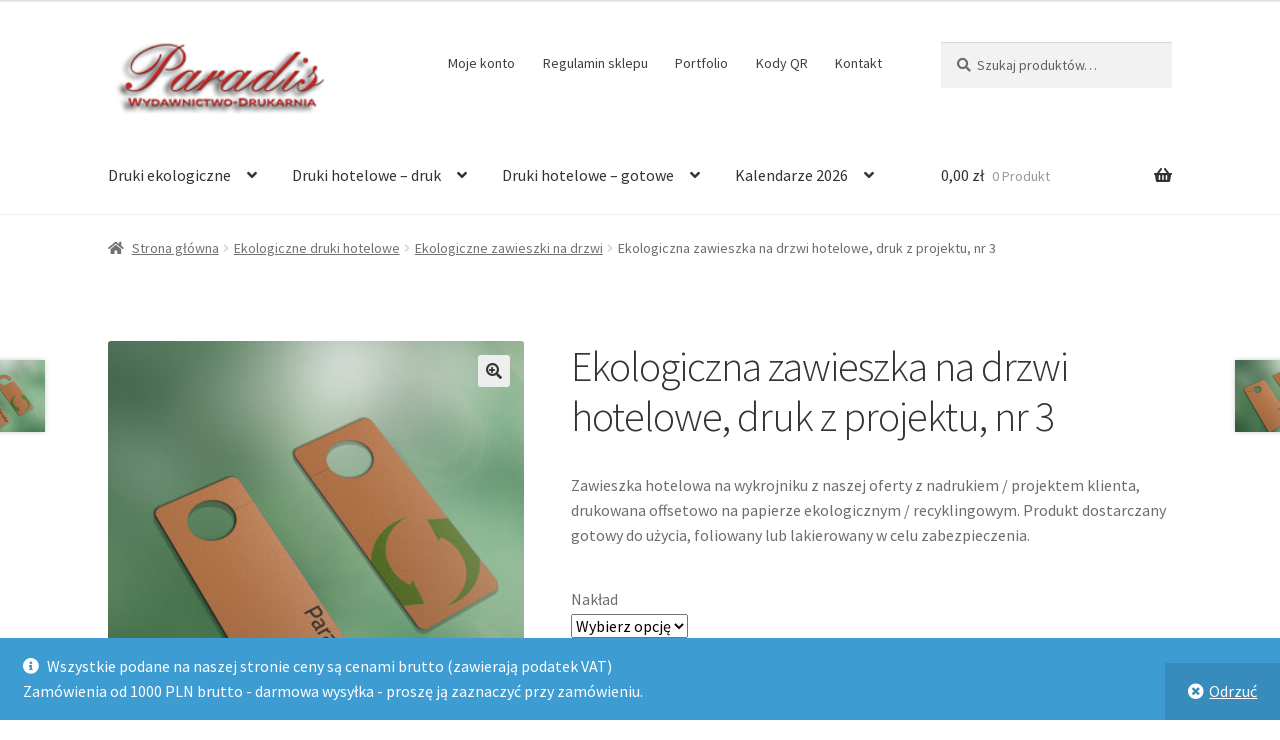

--- FILE ---
content_type: text/html; charset=UTF-8
request_url: https://paradis.com.pl/produkt/ekologiczna-zawieszka-na-drzwi-hotelowe-druk-z-projektu-nr-3/
body_size: 20016
content:
<!doctype html>
<html lang="pl-PL">
<head>
<meta charset="UTF-8">
<meta name="viewport" content="width=device-width, initial-scale=1">
<link rel="profile" href="https://gmpg.org/xfn/11">
<link rel="pingback" href="https://paradis.com.pl/xmlrpc.php">

<title>Ekologiczna zawieszka na drzwi hotelowe, druk z projektu, nr 3 &#8211; Wydawnictwo Drukarnia Paradis</title>
<meta name='robots' content='max-image-preview:large' />
<link rel='dns-prefetch' href='//www.google.com' />
<link rel='dns-prefetch' href='//fonts.googleapis.com' />
<link rel="alternate" type="application/rss+xml" title="Wydawnictwo Drukarnia Paradis &raquo; Kanał z wpisami" href="https://paradis.com.pl/feed/" />
<link rel="alternate" title="oEmbed (JSON)" type="application/json+oembed" href="https://paradis.com.pl/wp-json/oembed/1.0/embed?url=https%3A%2F%2Fparadis.com.pl%2Fprodukt%2Fekologiczna-zawieszka-na-drzwi-hotelowe-druk-z-projektu-nr-3%2F" />
<link rel="alternate" title="oEmbed (XML)" type="text/xml+oembed" href="https://paradis.com.pl/wp-json/oembed/1.0/embed?url=https%3A%2F%2Fparadis.com.pl%2Fprodukt%2Fekologiczna-zawieszka-na-drzwi-hotelowe-druk-z-projektu-nr-3%2F&#038;format=xml" />
<style>@media screen and (max-width: 650px) {body {padding-bottom:60px;}}</style><style id='wp-img-auto-sizes-contain-inline-css'>
img:is([sizes=auto i],[sizes^="auto," i]){contain-intrinsic-size:3000px 1500px}
/*# sourceURL=wp-img-auto-sizes-contain-inline-css */
</style>
<style id='wp-block-library-inline-css'>
:root{--wp-block-synced-color:#7a00df;--wp-block-synced-color--rgb:122,0,223;--wp-bound-block-color:var(--wp-block-synced-color);--wp-editor-canvas-background:#ddd;--wp-admin-theme-color:#007cba;--wp-admin-theme-color--rgb:0,124,186;--wp-admin-theme-color-darker-10:#006ba1;--wp-admin-theme-color-darker-10--rgb:0,107,160.5;--wp-admin-theme-color-darker-20:#005a87;--wp-admin-theme-color-darker-20--rgb:0,90,135;--wp-admin-border-width-focus:2px}@media (min-resolution:192dpi){:root{--wp-admin-border-width-focus:1.5px}}.wp-element-button{cursor:pointer}:root .has-very-light-gray-background-color{background-color:#eee}:root .has-very-dark-gray-background-color{background-color:#313131}:root .has-very-light-gray-color{color:#eee}:root .has-very-dark-gray-color{color:#313131}:root .has-vivid-green-cyan-to-vivid-cyan-blue-gradient-background{background:linear-gradient(135deg,#00d084,#0693e3)}:root .has-purple-crush-gradient-background{background:linear-gradient(135deg,#34e2e4,#4721fb 50%,#ab1dfe)}:root .has-hazy-dawn-gradient-background{background:linear-gradient(135deg,#faaca8,#dad0ec)}:root .has-subdued-olive-gradient-background{background:linear-gradient(135deg,#fafae1,#67a671)}:root .has-atomic-cream-gradient-background{background:linear-gradient(135deg,#fdd79a,#004a59)}:root .has-nightshade-gradient-background{background:linear-gradient(135deg,#330968,#31cdcf)}:root .has-midnight-gradient-background{background:linear-gradient(135deg,#020381,#2874fc)}:root{--wp--preset--font-size--normal:16px;--wp--preset--font-size--huge:42px}.has-regular-font-size{font-size:1em}.has-larger-font-size{font-size:2.625em}.has-normal-font-size{font-size:var(--wp--preset--font-size--normal)}.has-huge-font-size{font-size:var(--wp--preset--font-size--huge)}.has-text-align-center{text-align:center}.has-text-align-left{text-align:left}.has-text-align-right{text-align:right}.has-fit-text{white-space:nowrap!important}#end-resizable-editor-section{display:none}.aligncenter{clear:both}.items-justified-left{justify-content:flex-start}.items-justified-center{justify-content:center}.items-justified-right{justify-content:flex-end}.items-justified-space-between{justify-content:space-between}.screen-reader-text{border:0;clip-path:inset(50%);height:1px;margin:-1px;overflow:hidden;padding:0;position:absolute;width:1px;word-wrap:normal!important}.screen-reader-text:focus{background-color:#ddd;clip-path:none;color:#444;display:block;font-size:1em;height:auto;left:5px;line-height:normal;padding:15px 23px 14px;text-decoration:none;top:5px;width:auto;z-index:100000}html :where(.has-border-color){border-style:solid}html :where([style*=border-top-color]){border-top-style:solid}html :where([style*=border-right-color]){border-right-style:solid}html :where([style*=border-bottom-color]){border-bottom-style:solid}html :where([style*=border-left-color]){border-left-style:solid}html :where([style*=border-width]){border-style:solid}html :where([style*=border-top-width]){border-top-style:solid}html :where([style*=border-right-width]){border-right-style:solid}html :where([style*=border-bottom-width]){border-bottom-style:solid}html :where([style*=border-left-width]){border-left-style:solid}html :where(img[class*=wp-image-]){height:auto;max-width:100%}:where(figure){margin:0 0 1em}html :where(.is-position-sticky){--wp-admin--admin-bar--position-offset:var(--wp-admin--admin-bar--height,0px)}@media screen and (max-width:600px){html :where(.is-position-sticky){--wp-admin--admin-bar--position-offset:0px}}

/*# sourceURL=wp-block-library-inline-css */
</style><link rel='stylesheet' id='wc-blocks-style-css' href='https://paradis.com.pl/wp-content/plugins/woocommerce/assets/client/blocks/wc-blocks.css' media='all' />
<style id='global-styles-inline-css'>
:root{--wp--preset--aspect-ratio--square: 1;--wp--preset--aspect-ratio--4-3: 4/3;--wp--preset--aspect-ratio--3-4: 3/4;--wp--preset--aspect-ratio--3-2: 3/2;--wp--preset--aspect-ratio--2-3: 2/3;--wp--preset--aspect-ratio--16-9: 16/9;--wp--preset--aspect-ratio--9-16: 9/16;--wp--preset--color--black: #000000;--wp--preset--color--cyan-bluish-gray: #abb8c3;--wp--preset--color--white: #ffffff;--wp--preset--color--pale-pink: #f78da7;--wp--preset--color--vivid-red: #cf2e2e;--wp--preset--color--luminous-vivid-orange: #ff6900;--wp--preset--color--luminous-vivid-amber: #fcb900;--wp--preset--color--light-green-cyan: #7bdcb5;--wp--preset--color--vivid-green-cyan: #00d084;--wp--preset--color--pale-cyan-blue: #8ed1fc;--wp--preset--color--vivid-cyan-blue: #0693e3;--wp--preset--color--vivid-purple: #9b51e0;--wp--preset--gradient--vivid-cyan-blue-to-vivid-purple: linear-gradient(135deg,rgb(6,147,227) 0%,rgb(155,81,224) 100%);--wp--preset--gradient--light-green-cyan-to-vivid-green-cyan: linear-gradient(135deg,rgb(122,220,180) 0%,rgb(0,208,130) 100%);--wp--preset--gradient--luminous-vivid-amber-to-luminous-vivid-orange: linear-gradient(135deg,rgb(252,185,0) 0%,rgb(255,105,0) 100%);--wp--preset--gradient--luminous-vivid-orange-to-vivid-red: linear-gradient(135deg,rgb(255,105,0) 0%,rgb(207,46,46) 100%);--wp--preset--gradient--very-light-gray-to-cyan-bluish-gray: linear-gradient(135deg,rgb(238,238,238) 0%,rgb(169,184,195) 100%);--wp--preset--gradient--cool-to-warm-spectrum: linear-gradient(135deg,rgb(74,234,220) 0%,rgb(151,120,209) 20%,rgb(207,42,186) 40%,rgb(238,44,130) 60%,rgb(251,105,98) 80%,rgb(254,248,76) 100%);--wp--preset--gradient--blush-light-purple: linear-gradient(135deg,rgb(255,206,236) 0%,rgb(152,150,240) 100%);--wp--preset--gradient--blush-bordeaux: linear-gradient(135deg,rgb(254,205,165) 0%,rgb(254,45,45) 50%,rgb(107,0,62) 100%);--wp--preset--gradient--luminous-dusk: linear-gradient(135deg,rgb(255,203,112) 0%,rgb(199,81,192) 50%,rgb(65,88,208) 100%);--wp--preset--gradient--pale-ocean: linear-gradient(135deg,rgb(255,245,203) 0%,rgb(182,227,212) 50%,rgb(51,167,181) 100%);--wp--preset--gradient--electric-grass: linear-gradient(135deg,rgb(202,248,128) 0%,rgb(113,206,126) 100%);--wp--preset--gradient--midnight: linear-gradient(135deg,rgb(2,3,129) 0%,rgb(40,116,252) 100%);--wp--preset--font-size--small: 14px;--wp--preset--font-size--medium: 23px;--wp--preset--font-size--large: 26px;--wp--preset--font-size--x-large: 42px;--wp--preset--font-size--normal: 16px;--wp--preset--font-size--huge: 37px;--wp--preset--spacing--20: 0.44rem;--wp--preset--spacing--30: 0.67rem;--wp--preset--spacing--40: 1rem;--wp--preset--spacing--50: 1.5rem;--wp--preset--spacing--60: 2.25rem;--wp--preset--spacing--70: 3.38rem;--wp--preset--spacing--80: 5.06rem;--wp--preset--shadow--natural: 6px 6px 9px rgba(0, 0, 0, 0.2);--wp--preset--shadow--deep: 12px 12px 50px rgba(0, 0, 0, 0.4);--wp--preset--shadow--sharp: 6px 6px 0px rgba(0, 0, 0, 0.2);--wp--preset--shadow--outlined: 6px 6px 0px -3px rgb(255, 255, 255), 6px 6px rgb(0, 0, 0);--wp--preset--shadow--crisp: 6px 6px 0px rgb(0, 0, 0);}:root :where(.is-layout-flow) > :first-child{margin-block-start: 0;}:root :where(.is-layout-flow) > :last-child{margin-block-end: 0;}:root :where(.is-layout-flow) > *{margin-block-start: 24px;margin-block-end: 0;}:root :where(.is-layout-constrained) > :first-child{margin-block-start: 0;}:root :where(.is-layout-constrained) > :last-child{margin-block-end: 0;}:root :where(.is-layout-constrained) > *{margin-block-start: 24px;margin-block-end: 0;}:root :where(.is-layout-flex){gap: 24px;}:root :where(.is-layout-grid){gap: 24px;}body .is-layout-flex{display: flex;}.is-layout-flex{flex-wrap: wrap;align-items: center;}.is-layout-flex > :is(*, div){margin: 0;}body .is-layout-grid{display: grid;}.is-layout-grid > :is(*, div){margin: 0;}.has-black-color{color: var(--wp--preset--color--black) !important;}.has-cyan-bluish-gray-color{color: var(--wp--preset--color--cyan-bluish-gray) !important;}.has-white-color{color: var(--wp--preset--color--white) !important;}.has-pale-pink-color{color: var(--wp--preset--color--pale-pink) !important;}.has-vivid-red-color{color: var(--wp--preset--color--vivid-red) !important;}.has-luminous-vivid-orange-color{color: var(--wp--preset--color--luminous-vivid-orange) !important;}.has-luminous-vivid-amber-color{color: var(--wp--preset--color--luminous-vivid-amber) !important;}.has-light-green-cyan-color{color: var(--wp--preset--color--light-green-cyan) !important;}.has-vivid-green-cyan-color{color: var(--wp--preset--color--vivid-green-cyan) !important;}.has-pale-cyan-blue-color{color: var(--wp--preset--color--pale-cyan-blue) !important;}.has-vivid-cyan-blue-color{color: var(--wp--preset--color--vivid-cyan-blue) !important;}.has-vivid-purple-color{color: var(--wp--preset--color--vivid-purple) !important;}.has-black-background-color{background-color: var(--wp--preset--color--black) !important;}.has-cyan-bluish-gray-background-color{background-color: var(--wp--preset--color--cyan-bluish-gray) !important;}.has-white-background-color{background-color: var(--wp--preset--color--white) !important;}.has-pale-pink-background-color{background-color: var(--wp--preset--color--pale-pink) !important;}.has-vivid-red-background-color{background-color: var(--wp--preset--color--vivid-red) !important;}.has-luminous-vivid-orange-background-color{background-color: var(--wp--preset--color--luminous-vivid-orange) !important;}.has-luminous-vivid-amber-background-color{background-color: var(--wp--preset--color--luminous-vivid-amber) !important;}.has-light-green-cyan-background-color{background-color: var(--wp--preset--color--light-green-cyan) !important;}.has-vivid-green-cyan-background-color{background-color: var(--wp--preset--color--vivid-green-cyan) !important;}.has-pale-cyan-blue-background-color{background-color: var(--wp--preset--color--pale-cyan-blue) !important;}.has-vivid-cyan-blue-background-color{background-color: var(--wp--preset--color--vivid-cyan-blue) !important;}.has-vivid-purple-background-color{background-color: var(--wp--preset--color--vivid-purple) !important;}.has-black-border-color{border-color: var(--wp--preset--color--black) !important;}.has-cyan-bluish-gray-border-color{border-color: var(--wp--preset--color--cyan-bluish-gray) !important;}.has-white-border-color{border-color: var(--wp--preset--color--white) !important;}.has-pale-pink-border-color{border-color: var(--wp--preset--color--pale-pink) !important;}.has-vivid-red-border-color{border-color: var(--wp--preset--color--vivid-red) !important;}.has-luminous-vivid-orange-border-color{border-color: var(--wp--preset--color--luminous-vivid-orange) !important;}.has-luminous-vivid-amber-border-color{border-color: var(--wp--preset--color--luminous-vivid-amber) !important;}.has-light-green-cyan-border-color{border-color: var(--wp--preset--color--light-green-cyan) !important;}.has-vivid-green-cyan-border-color{border-color: var(--wp--preset--color--vivid-green-cyan) !important;}.has-pale-cyan-blue-border-color{border-color: var(--wp--preset--color--pale-cyan-blue) !important;}.has-vivid-cyan-blue-border-color{border-color: var(--wp--preset--color--vivid-cyan-blue) !important;}.has-vivid-purple-border-color{border-color: var(--wp--preset--color--vivid-purple) !important;}.has-vivid-cyan-blue-to-vivid-purple-gradient-background{background: var(--wp--preset--gradient--vivid-cyan-blue-to-vivid-purple) !important;}.has-light-green-cyan-to-vivid-green-cyan-gradient-background{background: var(--wp--preset--gradient--light-green-cyan-to-vivid-green-cyan) !important;}.has-luminous-vivid-amber-to-luminous-vivid-orange-gradient-background{background: var(--wp--preset--gradient--luminous-vivid-amber-to-luminous-vivid-orange) !important;}.has-luminous-vivid-orange-to-vivid-red-gradient-background{background: var(--wp--preset--gradient--luminous-vivid-orange-to-vivid-red) !important;}.has-very-light-gray-to-cyan-bluish-gray-gradient-background{background: var(--wp--preset--gradient--very-light-gray-to-cyan-bluish-gray) !important;}.has-cool-to-warm-spectrum-gradient-background{background: var(--wp--preset--gradient--cool-to-warm-spectrum) !important;}.has-blush-light-purple-gradient-background{background: var(--wp--preset--gradient--blush-light-purple) !important;}.has-blush-bordeaux-gradient-background{background: var(--wp--preset--gradient--blush-bordeaux) !important;}.has-luminous-dusk-gradient-background{background: var(--wp--preset--gradient--luminous-dusk) !important;}.has-pale-ocean-gradient-background{background: var(--wp--preset--gradient--pale-ocean) !important;}.has-electric-grass-gradient-background{background: var(--wp--preset--gradient--electric-grass) !important;}.has-midnight-gradient-background{background: var(--wp--preset--gradient--midnight) !important;}.has-small-font-size{font-size: var(--wp--preset--font-size--small) !important;}.has-medium-font-size{font-size: var(--wp--preset--font-size--medium) !important;}.has-large-font-size{font-size: var(--wp--preset--font-size--large) !important;}.has-x-large-font-size{font-size: var(--wp--preset--font-size--x-large) !important;}
/*# sourceURL=global-styles-inline-css */
</style>

<style id='classic-theme-styles-inline-css'>
/*! This file is auto-generated */
.wp-block-button__link{color:#fff;background-color:#32373c;border-radius:9999px;box-shadow:none;text-decoration:none;padding:calc(.667em + 2px) calc(1.333em + 2px);font-size:1.125em}.wp-block-file__button{background:#32373c;color:#fff;text-decoration:none}
/*# sourceURL=/wp-includes/css/classic-themes.min.css */
</style>
<link rel='stylesheet' id='storefront-gutenberg-blocks-css' href='https://paradis.com.pl/wp-content/themes/storefront/assets/css/base/gutenberg-blocks.css' media='all' />
<style id='storefront-gutenberg-blocks-inline-css'>

				.wp-block-button__link:not(.has-text-color) {
					color: #333333;
				}

				.wp-block-button__link:not(.has-text-color):hover,
				.wp-block-button__link:not(.has-text-color):focus,
				.wp-block-button__link:not(.has-text-color):active {
					color: #333333;
				}

				.wp-block-button__link:not(.has-background) {
					background-color: #eeeeee;
				}

				.wp-block-button__link:not(.has-background):hover,
				.wp-block-button__link:not(.has-background):focus,
				.wp-block-button__link:not(.has-background):active {
					border-color: #d5d5d5;
					background-color: #d5d5d5;
				}

				.wc-block-grid__products .wc-block-grid__product .wp-block-button__link {
					background-color: #eeeeee;
					border-color: #eeeeee;
					color: #333333;
				}

				.wp-block-quote footer,
				.wp-block-quote cite,
				.wp-block-quote__citation {
					color: #6d6d6d;
				}

				.wp-block-pullquote cite,
				.wp-block-pullquote footer,
				.wp-block-pullquote__citation {
					color: #6d6d6d;
				}

				.wp-block-image figcaption {
					color: #6d6d6d;
				}

				.wp-block-separator.is-style-dots::before {
					color: #333333;
				}

				.wp-block-file a.wp-block-file__button {
					color: #333333;
					background-color: #eeeeee;
					border-color: #eeeeee;
				}

				.wp-block-file a.wp-block-file__button:hover,
				.wp-block-file a.wp-block-file__button:focus,
				.wp-block-file a.wp-block-file__button:active {
					color: #333333;
					background-color: #d5d5d5;
				}

				.wp-block-code,
				.wp-block-preformatted pre {
					color: #6d6d6d;
				}

				.wp-block-table:not( .has-background ):not( .is-style-stripes ) tbody tr:nth-child(2n) td {
					background-color: #fdfdfd;
				}

				.wp-block-cover .wp-block-cover__inner-container h1:not(.has-text-color),
				.wp-block-cover .wp-block-cover__inner-container h2:not(.has-text-color),
				.wp-block-cover .wp-block-cover__inner-container h3:not(.has-text-color),
				.wp-block-cover .wp-block-cover__inner-container h4:not(.has-text-color),
				.wp-block-cover .wp-block-cover__inner-container h5:not(.has-text-color),
				.wp-block-cover .wp-block-cover__inner-container h6:not(.has-text-color) {
					color: #000000;
				}

				.wc-block-components-price-slider__range-input-progress,
				.rtl .wc-block-components-price-slider__range-input-progress {
					--range-color: #7f54b3;
				}

				/* Target only IE11 */
				@media all and (-ms-high-contrast: none), (-ms-high-contrast: active) {
					.wc-block-components-price-slider__range-input-progress {
						background: #7f54b3;
					}
				}

				.wc-block-components-button:not(.is-link) {
					background-color: #333333;
					color: #ffffff;
				}

				.wc-block-components-button:not(.is-link):hover,
				.wc-block-components-button:not(.is-link):focus,
				.wc-block-components-button:not(.is-link):active {
					background-color: #1a1a1a;
					color: #ffffff;
				}

				.wc-block-components-button:not(.is-link):disabled {
					background-color: #333333;
					color: #ffffff;
				}

				.wc-block-cart__submit-container {
					background-color: #ffffff;
				}

				.wc-block-cart__submit-container::before {
					color: rgba(220,220,220,0.5);
				}

				.wc-block-components-order-summary-item__quantity {
					background-color: #ffffff;
					border-color: #6d6d6d;
					box-shadow: 0 0 0 2px #ffffff;
					color: #6d6d6d;
				}
			
/*# sourceURL=storefront-gutenberg-blocks-inline-css */
</style>
<link rel='stylesheet' id='contact-form-7-css' href='https://paradis.com.pl/wp-content/plugins/contact-form-7/includes/css/styles.css' media='all' />
<link rel='stylesheet' id='photoswipe-css' href='https://paradis.com.pl/wp-content/plugins/woocommerce/assets/css/photoswipe/photoswipe.min.css' media='all' />
<link rel='stylesheet' id='photoswipe-default-skin-css' href='https://paradis.com.pl/wp-content/plugins/woocommerce/assets/css/photoswipe/default-skin/default-skin.min.css' media='all' />
<style id='woocommerce-inline-inline-css'>
.woocommerce form .form-row .required { visibility: visible; }
/*# sourceURL=woocommerce-inline-inline-css */
</style>
<link rel='stylesheet' id='storefront-style-css' href='https://paradis.com.pl/wp-content/themes/storefront/style.css' media='all' />
<style id='storefront-style-inline-css'>

			.main-navigation ul li a,
			.site-title a,
			ul.menu li a,
			.site-branding h1 a,
			button.menu-toggle,
			button.menu-toggle:hover,
			.handheld-navigation .dropdown-toggle {
				color: #333333;
			}

			button.menu-toggle,
			button.menu-toggle:hover {
				border-color: #333333;
			}

			.main-navigation ul li a:hover,
			.main-navigation ul li:hover > a,
			.site-title a:hover,
			.site-header ul.menu li.current-menu-item > a {
				color: #747474;
			}

			table:not( .has-background ) th {
				background-color: #f8f8f8;
			}

			table:not( .has-background ) tbody td {
				background-color: #fdfdfd;
			}

			table:not( .has-background ) tbody tr:nth-child(2n) td,
			fieldset,
			fieldset legend {
				background-color: #fbfbfb;
			}

			.site-header,
			.secondary-navigation ul ul,
			.main-navigation ul.menu > li.menu-item-has-children:after,
			.secondary-navigation ul.menu ul,
			.storefront-handheld-footer-bar,
			.storefront-handheld-footer-bar ul li > a,
			.storefront-handheld-footer-bar ul li.search .site-search,
			button.menu-toggle,
			button.menu-toggle:hover {
				background-color: #ffffff;
			}

			p.site-description,
			.site-header,
			.storefront-handheld-footer-bar {
				color: #404040;
			}

			button.menu-toggle:after,
			button.menu-toggle:before,
			button.menu-toggle span:before {
				background-color: #333333;
			}

			h1, h2, h3, h4, h5, h6, .wc-block-grid__product-title {
				color: #333333;
			}

			.widget h1 {
				border-bottom-color: #333333;
			}

			body,
			.secondary-navigation a {
				color: #6d6d6d;
			}

			.widget-area .widget a,
			.hentry .entry-header .posted-on a,
			.hentry .entry-header .post-author a,
			.hentry .entry-header .post-comments a,
			.hentry .entry-header .byline a {
				color: #727272;
			}

			a {
				color: #7f54b3;
			}

			a:focus,
			button:focus,
			.button.alt:focus,
			input:focus,
			textarea:focus,
			input[type="button"]:focus,
			input[type="reset"]:focus,
			input[type="submit"]:focus,
			input[type="email"]:focus,
			input[type="tel"]:focus,
			input[type="url"]:focus,
			input[type="password"]:focus,
			input[type="search"]:focus {
				outline-color: #7f54b3;
			}

			button, input[type="button"], input[type="reset"], input[type="submit"], .button, .widget a.button {
				background-color: #eeeeee;
				border-color: #eeeeee;
				color: #333333;
			}

			button:hover, input[type="button"]:hover, input[type="reset"]:hover, input[type="submit"]:hover, .button:hover, .widget a.button:hover {
				background-color: #d5d5d5;
				border-color: #d5d5d5;
				color: #333333;
			}

			button.alt, input[type="button"].alt, input[type="reset"].alt, input[type="submit"].alt, .button.alt, .widget-area .widget a.button.alt {
				background-color: #333333;
				border-color: #333333;
				color: #ffffff;
			}

			button.alt:hover, input[type="button"].alt:hover, input[type="reset"].alt:hover, input[type="submit"].alt:hover, .button.alt:hover, .widget-area .widget a.button.alt:hover {
				background-color: #1a1a1a;
				border-color: #1a1a1a;
				color: #ffffff;
			}

			.pagination .page-numbers li .page-numbers.current {
				background-color: #e6e6e6;
				color: #636363;
			}

			#comments .comment-list .comment-content .comment-text {
				background-color: #f8f8f8;
			}

			.site-footer {
				background-color: #f0f0f0;
				color: #6d6d6d;
			}

			.site-footer a:not(.button):not(.components-button) {
				color: #333333;
			}

			.site-footer .storefront-handheld-footer-bar a:not(.button):not(.components-button) {
				color: #333333;
			}

			.site-footer h1, .site-footer h2, .site-footer h3, .site-footer h4, .site-footer h5, .site-footer h6, .site-footer .widget .widget-title, .site-footer .widget .widgettitle {
				color: #333333;
			}

			.page-template-template-homepage.has-post-thumbnail .type-page.has-post-thumbnail .entry-title {
				color: #000000;
			}

			.page-template-template-homepage.has-post-thumbnail .type-page.has-post-thumbnail .entry-content {
				color: #000000;
			}

			@media screen and ( min-width: 768px ) {
				.secondary-navigation ul.menu a:hover {
					color: #595959;
				}

				.secondary-navigation ul.menu a {
					color: #404040;
				}

				.main-navigation ul.menu ul.sub-menu,
				.main-navigation ul.nav-menu ul.children {
					background-color: #f0f0f0;
				}

				.site-header {
					border-bottom-color: #f0f0f0;
				}
			}
/*# sourceURL=storefront-style-inline-css */
</style>
<link rel='stylesheet' id='storefront-icons-css' href='https://paradis.com.pl/wp-content/themes/storefront/assets/css/base/icons.css' media='all' />
<link rel='stylesheet' id='storefront-fonts-css' href='https://fonts.googleapis.com/css?family=Source+Sans+Pro%3A400%2C300%2C300italic%2C400italic%2C600%2C700%2C900&#038;subset=latin%2Clatin-ext' media='all' />
<link rel='stylesheet' id='payu-gateway-css' href='https://paradis.com.pl/wp-content/plugins/woo-payu-payment-gateway/assets/css/payu-gateway.css' media='all' />
<link rel='stylesheet' id='storefront-woocommerce-style-css' href='https://paradis.com.pl/wp-content/themes/storefront/assets/css/woocommerce/woocommerce.css' media='all' />
<style id='storefront-woocommerce-style-inline-css'>
@font-face {
				font-family: star;
				src: url(https://paradis.com.pl/wp-content/plugins/woocommerce/assets/fonts/star.eot);
				src:
					url(https://paradis.com.pl/wp-content/plugins/woocommerce/assets/fonts/star.eot?#iefix) format("embedded-opentype"),
					url(https://paradis.com.pl/wp-content/plugins/woocommerce/assets/fonts/star.woff) format("woff"),
					url(https://paradis.com.pl/wp-content/plugins/woocommerce/assets/fonts/star.ttf) format("truetype"),
					url(https://paradis.com.pl/wp-content/plugins/woocommerce/assets/fonts/star.svg#star) format("svg");
				font-weight: 400;
				font-style: normal;
			}
			@font-face {
				font-family: WooCommerce;
				src: url(https://paradis.com.pl/wp-content/plugins/woocommerce/assets/fonts/WooCommerce.eot);
				src:
					url(https://paradis.com.pl/wp-content/plugins/woocommerce/assets/fonts/WooCommerce.eot?#iefix) format("embedded-opentype"),
					url(https://paradis.com.pl/wp-content/plugins/woocommerce/assets/fonts/WooCommerce.woff) format("woff"),
					url(https://paradis.com.pl/wp-content/plugins/woocommerce/assets/fonts/WooCommerce.ttf) format("truetype"),
					url(https://paradis.com.pl/wp-content/plugins/woocommerce/assets/fonts/WooCommerce.svg#WooCommerce) format("svg");
				font-weight: 400;
				font-style: normal;
			}

			a.cart-contents,
			.site-header-cart .widget_shopping_cart a {
				color: #333333;
			}

			a.cart-contents:hover,
			.site-header-cart .widget_shopping_cart a:hover,
			.site-header-cart:hover > li > a {
				color: #747474;
			}

			table.cart td.product-remove,
			table.cart td.actions {
				border-top-color: #ffffff;
			}

			.storefront-handheld-footer-bar ul li.cart .count {
				background-color: #333333;
				color: #ffffff;
				border-color: #ffffff;
			}

			.woocommerce-tabs ul.tabs li.active a,
			ul.products li.product .price,
			.onsale,
			.wc-block-grid__product-onsale,
			.widget_search form:before,
			.widget_product_search form:before {
				color: #6d6d6d;
			}

			.woocommerce-breadcrumb a,
			a.woocommerce-review-link,
			.product_meta a {
				color: #727272;
			}

			.wc-block-grid__product-onsale,
			.onsale {
				border-color: #6d6d6d;
			}

			.star-rating span:before,
			.quantity .plus, .quantity .minus,
			p.stars a:hover:after,
			p.stars a:after,
			.star-rating span:before,
			#payment .payment_methods li input[type=radio]:first-child:checked+label:before {
				color: #7f54b3;
			}

			.widget_price_filter .ui-slider .ui-slider-range,
			.widget_price_filter .ui-slider .ui-slider-handle {
				background-color: #7f54b3;
			}

			.order_details {
				background-color: #f8f8f8;
			}

			.order_details > li {
				border-bottom: 1px dotted #e3e3e3;
			}

			.order_details:before,
			.order_details:after {
				background: -webkit-linear-gradient(transparent 0,transparent 0),-webkit-linear-gradient(135deg,#f8f8f8 33.33%,transparent 33.33%),-webkit-linear-gradient(45deg,#f8f8f8 33.33%,transparent 33.33%)
			}

			#order_review {
				background-color: #ffffff;
			}

			#payment .payment_methods > li .payment_box,
			#payment .place-order {
				background-color: #fafafa;
			}

			#payment .payment_methods > li:not(.woocommerce-notice) {
				background-color: #f5f5f5;
			}

			#payment .payment_methods > li:not(.woocommerce-notice):hover {
				background-color: #f0f0f0;
			}

			.woocommerce-pagination .page-numbers li .page-numbers.current {
				background-color: #e6e6e6;
				color: #636363;
			}

			.wc-block-grid__product-onsale,
			.onsale,
			.woocommerce-pagination .page-numbers li .page-numbers:not(.current) {
				color: #6d6d6d;
			}

			p.stars a:before,
			p.stars a:hover~a:before,
			p.stars.selected a.active~a:before {
				color: #6d6d6d;
			}

			p.stars.selected a.active:before,
			p.stars:hover a:before,
			p.stars.selected a:not(.active):before,
			p.stars.selected a.active:before {
				color: #7f54b3;
			}

			.single-product div.product .woocommerce-product-gallery .woocommerce-product-gallery__trigger {
				background-color: #eeeeee;
				color: #333333;
			}

			.single-product div.product .woocommerce-product-gallery .woocommerce-product-gallery__trigger:hover {
				background-color: #d5d5d5;
				border-color: #d5d5d5;
				color: #333333;
			}

			.button.added_to_cart:focus,
			.button.wc-forward:focus {
				outline-color: #7f54b3;
			}

			.added_to_cart,
			.site-header-cart .widget_shopping_cart a.button,
			.wc-block-grid__products .wc-block-grid__product .wp-block-button__link {
				background-color: #eeeeee;
				border-color: #eeeeee;
				color: #333333;
			}

			.added_to_cart:hover,
			.site-header-cart .widget_shopping_cart a.button:hover,
			.wc-block-grid__products .wc-block-grid__product .wp-block-button__link:hover {
				background-color: #d5d5d5;
				border-color: #d5d5d5;
				color: #333333;
			}

			.added_to_cart.alt, .added_to_cart, .widget a.button.checkout {
				background-color: #333333;
				border-color: #333333;
				color: #ffffff;
			}

			.added_to_cart.alt:hover, .added_to_cart:hover, .widget a.button.checkout:hover {
				background-color: #1a1a1a;
				border-color: #1a1a1a;
				color: #ffffff;
			}

			.button.loading {
				color: #eeeeee;
			}

			.button.loading:hover {
				background-color: #eeeeee;
			}

			.button.loading:after {
				color: #333333;
			}

			@media screen and ( min-width: 768px ) {
				.site-header-cart .widget_shopping_cart,
				.site-header .product_list_widget li .quantity {
					color: #404040;
				}

				.site-header-cart .widget_shopping_cart .buttons,
				.site-header-cart .widget_shopping_cart .total {
					background-color: #f5f5f5;
				}

				.site-header-cart .widget_shopping_cart {
					background-color: #f0f0f0;
				}
			}
				.storefront-product-pagination a {
					color: #6d6d6d;
					background-color: #ffffff;
				}
				.storefront-sticky-add-to-cart {
					color: #6d6d6d;
					background-color: #ffffff;
				}

				.storefront-sticky-add-to-cart a:not(.button) {
					color: #333333;
				}
/*# sourceURL=storefront-woocommerce-style-inline-css */
</style>
<link rel='stylesheet' id='storefront-woocommerce-brands-style-css' href='https://paradis.com.pl/wp-content/themes/storefront/assets/css/woocommerce/extensions/brands.css' media='all' />
<link rel='stylesheet' id='call-now-button-modern-style-css' href='https://paradis.com.pl/wp-content/plugins/call-now-button/resources/style/modern.css' media='all' />
<script src="https://paradis.com.pl/wp-includes/js/jquery/jquery.min.js" id="jquery-core-js"></script>
<script src="https://paradis.com.pl/wp-includes/js/jquery/jquery-migrate.min.js" id="jquery-migrate-js"></script>
<script src="https://paradis.com.pl/wp-content/plugins/recaptcha-woo/js/rcfwc.js" id="rcfwc-js-js" defer data-wp-strategy="defer"></script>
<script src="https://www.google.com/recaptcha/api.js?hl=pl_PL" id="recaptcha-js" defer data-wp-strategy="defer"></script>
<script src="https://paradis.com.pl/wp-content/plugins/woocommerce/assets/js/jquery-blockui/jquery.blockUI.min.js" id="wc-jquery-blockui-js" defer data-wp-strategy="defer"></script>
<script id="wc-add-to-cart-js-extra">
var wc_add_to_cart_params = {"ajax_url":"/wp-admin/admin-ajax.php","wc_ajax_url":"/?wc-ajax=%%endpoint%%","i18n_view_cart":"Zobacz koszyk","cart_url":"https://paradis.com.pl/koszyk/","is_cart":"","cart_redirect_after_add":"yes"};
//# sourceURL=wc-add-to-cart-js-extra
</script>
<script src="https://paradis.com.pl/wp-content/plugins/woocommerce/assets/js/frontend/add-to-cart.min.js" id="wc-add-to-cart-js" defer data-wp-strategy="defer"></script>
<script src="https://paradis.com.pl/wp-content/plugins/woocommerce/assets/js/zoom/jquery.zoom.min.js" id="wc-zoom-js" defer data-wp-strategy="defer"></script>
<script src="https://paradis.com.pl/wp-content/plugins/woocommerce/assets/js/flexslider/jquery.flexslider.min.js" id="wc-flexslider-js" defer data-wp-strategy="defer"></script>
<script src="https://paradis.com.pl/wp-content/plugins/woocommerce/assets/js/photoswipe/photoswipe.min.js" id="wc-photoswipe-js" defer data-wp-strategy="defer"></script>
<script src="https://paradis.com.pl/wp-content/plugins/woocommerce/assets/js/photoswipe/photoswipe-ui-default.min.js" id="wc-photoswipe-ui-default-js" defer data-wp-strategy="defer"></script>
<script id="wc-single-product-js-extra">
var wc_single_product_params = {"i18n_required_rating_text":"Prosz\u0119 wybra\u0107 ocen\u0119","i18n_rating_options":["1 z 5 gwiazdek","2 z 5 gwiazdek","3 z 5 gwiazdek","4 z 5 gwiazdek","5 z 5 gwiazdek"],"i18n_product_gallery_trigger_text":"Wy\u015bwietl pe\u0142noekranow\u0105 galeri\u0119 obrazk\u00f3w","review_rating_required":"yes","flexslider":{"rtl":false,"animation":"slide","smoothHeight":true,"directionNav":false,"controlNav":"thumbnails","slideshow":false,"animationSpeed":500,"animationLoop":false,"allowOneSlide":false},"zoom_enabled":"1","zoom_options":[],"photoswipe_enabled":"1","photoswipe_options":{"shareEl":false,"closeOnScroll":false,"history":false,"hideAnimationDuration":0,"showAnimationDuration":0},"flexslider_enabled":"1"};
//# sourceURL=wc-single-product-js-extra
</script>
<script src="https://paradis.com.pl/wp-content/plugins/woocommerce/assets/js/frontend/single-product.min.js" id="wc-single-product-js" defer data-wp-strategy="defer"></script>
<script src="https://paradis.com.pl/wp-content/plugins/woocommerce/assets/js/js-cookie/js.cookie.min.js" id="wc-js-cookie-js" defer data-wp-strategy="defer"></script>
<script id="woocommerce-js-extra">
var woocommerce_params = {"ajax_url":"/wp-admin/admin-ajax.php","wc_ajax_url":"/?wc-ajax=%%endpoint%%","i18n_password_show":"Poka\u017c has\u0142o","i18n_password_hide":"Ukryj has\u0142o"};
//# sourceURL=woocommerce-js-extra
</script>
<script src="https://paradis.com.pl/wp-content/plugins/woocommerce/assets/js/frontend/woocommerce.min.js" id="woocommerce-js" defer data-wp-strategy="defer"></script>
<script id="wc-cart-fragments-js-extra">
var wc_cart_fragments_params = {"ajax_url":"/wp-admin/admin-ajax.php","wc_ajax_url":"/?wc-ajax=%%endpoint%%","cart_hash_key":"wc_cart_hash_12fa55831f970708ba5d2a2665a4001f","fragment_name":"wc_fragments_12fa55831f970708ba5d2a2665a4001f","request_timeout":"5000"};
//# sourceURL=wc-cart-fragments-js-extra
</script>
<script src="https://paradis.com.pl/wp-content/plugins/woocommerce/assets/js/frontend/cart-fragments.min.js" id="wc-cart-fragments-js" defer data-wp-strategy="defer"></script>
<link rel="https://api.w.org/" href="https://paradis.com.pl/wp-json/" /><link rel="alternate" title="JSON" type="application/json" href="https://paradis.com.pl/wp-json/wp/v2/product/5378" /><link rel="EditURI" type="application/rsd+xml" title="RSD" href="https://paradis.com.pl/xmlrpc.php?rsd" />
<link rel="canonical" href="https://paradis.com.pl/produkt/ekologiczna-zawieszka-na-drzwi-hotelowe-druk-z-projektu-nr-3/" />
<!-- Google site verification - Google for WooCommerce -->
<meta name="google-site-verification" content="c7oDuFOhkac8yHbMyOFaHJY8-YvzFLqzY7Op8TcitHs" />
	<noscript><style>.woocommerce-product-gallery{ opacity: 1 !important; }</style></noscript>
			<style id="wp-custom-css">
			/* 2018-11 cenobitz.com */
@media (min-width: 768px){
.main-navigation ul ul li a, .secondary-navigation ul ul li a {
    width: 260px;
}
	.main-navigation ul ul {
		width:530px;
	}
	.main-navigation ul ul li:nth-child(odd)  {
		    float: left;
    margin-right: 10px; 
	}
		.main-navigation ul ul li:nth-child(even) {
	float: right; 
	}
}

.main-navigation ul li a,
			.site-title a,
			ul.menu li a,
			.site-branding h1 a,
			.site-footer .storefront-handheld-footer-bar a:not(.button),
			button.menu-toggle,
			button.menu-toggle:hover,
			.handheld-navigation .dropdown-toggle {
				color: #333333;
			}

			button.menu-toggle,
			button.menu-toggle:hover {
				border-color: #333333;
			}

			.main-navigation ul li a:hover,
			.main-navigation ul li:hover > a,
			.site-title a:hover,
			a.cart-contents:hover,
			.site-header-cart .widget_shopping_cart a:hover,
			.site-header-cart:hover > li > a,
			.site-header ul.menu li.current-menu-item > a {
				color: #747474;
			}

			table th {
				background-color: #f8f8f8;
			}

			table tbody td {
				background-color: #fdfdfd;
			}

			table tbody tr:nth-child(2n) td,
			fieldset,
			fieldset legend {
				background-color: #fbfbfb;
			}

			.site-header,
			.secondary-navigation ul ul,
			.main-navigation ul.menu > li.menu-item-has-children:after,
			.secondary-navigation ul.menu ul,
			.storefront-handheld-footer-bar,
			.storefront-handheld-footer-bar ul li > a,
			.storefront-handheld-footer-bar ul li.search .site-search,
			button.menu-toggle,
			button.menu-toggle:hover {
				background-color: #ffffff;
			}

			p.site-description,
			.site-header,
			.storefront-handheld-footer-bar {
				color: #404040;
			}

			.storefront-handheld-footer-bar ul li.cart .count,
			button.menu-toggle:after,
			button.menu-toggle:before,
			button.menu-toggle span:before {
				background-color: #333333;
			}

			.storefront-handheld-footer-bar ul li.cart .count {
				color: #ffffff;
			}

			.storefront-handheld-footer-bar ul li.cart .count {
				border-color: #ffffff;
			}

			h1, h2, h3, h4, h5, h6 {
				color: #333333;
			}

			.widget h1 {
				border-bottom-color: #333333;
			}

			body,
			.secondary-navigation a,
			.onsale,
			.pagination .page-numbers li .page-numbers:not(.current), .woocommerce-pagination .page-numbers li .page-numbers:not(.current) {
				color: #6d6d6d;
			}

			.widget-area .widget a,
			.hentry .entry-header .posted-on a,
			.hentry .entry-header .byline a {
				color: #727272;
			}

			a  {
				color: #7dba40;
			}

			a:focus,
			.button:focus,
			.button.alt:focus,
			.button.added_to_cart:focus,
			.button.wc-forward:focus,
			button:focus,
			input[type="button"]:focus,
			input[type="reset"]:focus,
			input[type="submit"]:focus {
				outline-color: #7dba40;
			}

			button, input[type="button"], input[type="reset"], input[type="submit"], .button, .added_to_cart, .widget a.button, .site-header-cart .widget_shopping_cart a.button {
				background-color: #eeeeee;
				border-color: #eeeeee;
				color: #333333;
			}

			button:hover, input[type="button"]:hover, input[type="reset"]:hover, input[type="submit"]:hover, .button:hover, .added_to_cart:hover, .widget a.button:hover, .site-header-cart .widget_shopping_cart a.button:hover {
				background-color: #d5d5d5;
				border-color: #d5d5d5;
				color: #333333;
			}

			button.alt, input[type="button"].alt, input[type="reset"].alt, input[type="submit"].alt, .button.alt, .added_to_cart.alt, .widget-area .widget a.button.alt, .added_to_cart, .widget a.button.checkout {
				background-color: #333333;
				border-color: #333333;
				color: #ffffff;
			}

			button.alt:hover, input[type="button"].alt:hover, input[type="reset"].alt:hover, input[type="submit"].alt:hover, .button.alt:hover, .added_to_cart.alt:hover, .widget-area .widget a.button.alt:hover, .added_to_cart:hover, .widget a.button.checkout:hover {
				background-color: #1a1a1a;
				border-color: #1a1a1a;
				color: #ffffff;
			}

			.pagination .page-numbers li .page-numbers.current, .woocommerce-pagination .page-numbers li .page-numbers.current {
				background-color: #e6e6e6;
				color: #636363;
			}

			#comments .comment-list .comment-content .comment-text {
				background-color: #f8f8f8;
			}

			.site-footer {
				background-color: #f0f0f0;
				color: #6d6d6d;
			}

			.site-footer a:not(.button) {
				color: #333333;
			}

			.site-footer h1, .site-footer h2, .site-footer h3, .site-footer h4, .site-footer h5, .site-footer h6 {
				color: #333333;
			}

			.page-template-template-homepage.has-post-thumbnail .type-page.has-post-thumbnail .entry-title {
				color: #000000;
			}

			.page-template-template-homepage.has-post-thumbnail .type-page.has-post-thumbnail .entry-content {
				color: #000000;
			}

			#order_review {
				background-color: #ffffff;
			}

			#payment .payment_methods > li .payment_box,
			#payment .place-order {
				background-color: #fafafa;
			}

			#payment .payment_methods > li:not(.woocommerce-notice) {
				background-color: #f5f5f5;
			}

			#payment .payment_methods > li:not(.woocommerce-notice):hover {
				background-color: #f0f0f0;
			}

			@media screen and ( min-width: 768px ) {
				.secondary-navigation ul.menu a:hover {
					color: #595959;
				}

				.secondary-navigation ul.menu a {
					color: #404040;
				}

				.site-header-cart .widget_shopping_cart,
				.main-navigation ul.menu ul.sub-menu,
				.main-navigation ul.nav-menu ul.children {
					background-color: #f0f0f0;
				}

				.site-header-cart .widget_shopping_cart .buttons,
				.site-header-cart .widget_shopping_cart .total {
					background-color: #f5f5f5;
				}

				.site-header {
					border-bottom-color: #f0f0f0;
				}
			}.storefront-product-pagination a {
					color: #6d6d6d;
					background-color: #ffffff;
				}
				.storefront-sticky-add-to-cart {
					color: #6d6d6d;
					background-color: #ffffff;
				}

				.storefront-sticky-add-to-cart a:not(.button) {
					color: #333333;
				}

.widget-area .widget a:not(.button) {
	font-weight:400;
}
.widget_product_categories ul li::before {
	content:"\f105";
}
.widget_product_categories ul li.current-cat::before {
	content:"\f107";
}
.widget_product_categories ul li {
	padding-left: 0.5em;
}
.home.blog .site-header, .home.page:not(.page-template-template-homepage) .site-header, .home.post-type-archive-product .site-header {
    margin-bottom: 1.2em;
}
@media (min-width: 768px){
.home .storefront-breadcrumb {
    padding: 0;
}
}
		</style>
		</head>

<body data-rsssl=1 class="wp-singular product-template-default single single-product postid-5378 wp-custom-logo wp-embed-responsive wp-theme-storefront theme-storefront woocommerce woocommerce-page woocommerce-demo-store woocommerce-no-js storefront-full-width-content storefront-secondary-navigation storefront-align-wide left-sidebar woocommerce-active">

<p role="complementary" aria-label="Napis w sklepie" class="woocommerce-store-notice demo_store" data-notice-id="e52c8df92449792b1efa9b2424fde027" style="display:none;">Wszystkie podane na naszej stronie ceny są cenami brutto (zawierają podatek VAT) </br>
Zamówienia od 1000 PLN brutto - darmowa wysyłka - proszę ją zaznaczyć przy zamówieniu. <a role="button" href="#" class="woocommerce-store-notice__dismiss-link">Odrzuć</a></p>

<div id="page" class="hfeed site">
	
	<header id="masthead" class="site-header" role="banner" style="">

		<div class="col-full">		<a class="skip-link screen-reader-text" href="#site-navigation">Przejdź do nawigacji</a>
		<a class="skip-link screen-reader-text" href="#content">Przejdź do treści</a>
				<div class="site-branding">
			<a href="https://paradis.com.pl/" class="custom-logo-link" rel="home"><img width="191" height="60" src="https://paradis.com.pl/wp-content/uploads/2014/02/default-logo-1.png" class="custom-logo" alt="Wydawnictwo Drukarnia Paradis" decoding="async" /></a>		</div>
					<nav class="secondary-navigation" role="navigation" aria-label="Drugie menu">
				<div class="menu-panel-klienta-container"><ul id="menu-panel-klienta" class="menu"><li id="menu-item-532" class="menu-item menu-item-type-post_type menu-item-object-page menu-item-532"><a href="https://paradis.com.pl/moje-konto/">Moje konto</a></li>
<li id="menu-item-3992" class="menu-item menu-item-type-post_type menu-item-object-page menu-item-privacy-policy menu-item-3992"><a rel="privacy-policy" href="https://paradis.com.pl/regulamin-sklepu/">Regulamin sklepu</a></li>
<li id="menu-item-6483" class="menu-item menu-item-type-custom menu-item-object-custom menu-item-6483"><a href="http://www.paradis.pl/portfolio">Portfolio</a></li>
<li id="menu-item-6523" class="menu-item menu-item-type-post_type menu-item-object-page menu-item-6523"><a href="https://paradis.com.pl/kody-qr/">Kody QR</a></li>
<li id="menu-item-4898" class="menu-item menu-item-type-post_type menu-item-object-page menu-item-4898"><a href="https://paradis.com.pl/kontakt/">Kontakt</a></li>
</ul></div>			</nav><!-- #site-navigation -->
						<div class="site-search">
				<div class="widget woocommerce widget_product_search"><form role="search" method="get" class="woocommerce-product-search" action="https://paradis.com.pl/">
	<label class="screen-reader-text" for="woocommerce-product-search-field-0">Szukaj:</label>
	<input type="search" id="woocommerce-product-search-field-0" class="search-field" placeholder="Szukaj produktów&hellip;" value="" name="s" />
	<button type="submit" value="Szukaj" class="">Szukaj</button>
	<input type="hidden" name="post_type" value="product" />
</form>
</div>			</div>
			</div><div class="storefront-primary-navigation"><div class="col-full">		<nav id="site-navigation" class="main-navigation" role="navigation" aria-label="Główne menu">
		<button id="site-navigation-menu-toggle" class="menu-toggle" aria-controls="site-navigation" aria-expanded="false"><span>Menu</span></button>
			<div class="primary-navigation"><ul id="menu-main-navigation" class="menu"><li id="menu-item-5275" class="menu-item menu-item-type-custom menu-item-object-custom menu-item-has-children menu-item-5275"><a href="https://paradis.com.pl/kategoria-produktu/hotelowe-druki-ekologiczne/">Druki ekologiczne</a>
<ul class="sub-menu">
	<li id="menu-item-5276" class="menu-item menu-item-type-custom menu-item-object-custom menu-item-5276"><a href="https://paradis.com.pl/kategoria-produktu/hotelowe-druki-ekologiczne/ekologiczne-zawieszki-na-drzwi/">Ekologiczne zawieszki na drzwi hotelowe</a></li>
	<li id="menu-item-5604" class="menu-item menu-item-type-custom menu-item-object-custom menu-item-5604"><a href="https://paradis.com.pl/kategoria-produktu/ekologiczne-etui-na-klucze-hotelowe/">Ekologiczne etui na klucz hotelowy</a></li>
</ul>
</li>
<li id="menu-item-3805" class="menu-item menu-item-type-post_type menu-item-object-page menu-item-has-children menu-item-3805"><a href="https://paradis.com.pl/oferta-personalizowanych-drukow-hotelowych-druk-z-projektu/">Druki hotelowe &#8211; druk</a>
<ul class="sub-menu">
	<li id="menu-item-3280" class="menu-item menu-item-type-taxonomy menu-item-object-product_cat menu-item-3280"><a href="https://paradis.com.pl/kategoria-produktu/druki-hotelowe/zawieszki-na-drzwi-hotelowe-z-nadrukiem-twojego-logo/">Zawieszki na drzwi hotelowe &#8211; druk z projektu</a></li>
	<li id="menu-item-3291" class="menu-item menu-item-type-taxonomy menu-item-object-product_cat menu-item-3291"><a href="https://paradis.com.pl/kategoria-produktu/druki-hotelowe/etui-na-klucz-druk/">Etui na klucz &#8211; kieszonka &#8211; druk z projektu</a></li>
	<li id="menu-item-3323" class="menu-item menu-item-type-custom menu-item-object-custom menu-item-3323"><a href="https://paradis.com.pl/kategoria-produktu/druki-hotelowe/etui-na-klucz-karnet-druk-z-projektu/">Etui na klucz &#8211; karnet &#8211; druk z projektu</a></li>
	<li id="menu-item-3324" class="menu-item menu-item-type-custom menu-item-object-custom menu-item-3324"><a href="https://paradis.com.pl/kategoria-produktu/druki-hotelowe/etui-na-klucz-karnet-z-kieszonka-druk-z-projektu/">Etui na klucz &#8211; karnet z kieszonką &#8211; druk z projektu</a></li>
	<li id="menu-item-3678" class="menu-item menu-item-type-custom menu-item-object-custom menu-item-3678"><a href="https://paradis.com.pl/kategoria-produktu/druki-hotelowe/zawieszki-na-bagaz-druk-z-projektu/">Zawieszki na bagaż &#8211; druk z projektu</a></li>
	<li id="menu-item-3725" class="menu-item menu-item-type-custom menu-item-object-custom menu-item-3725"><a href="https://paradis.com.pl/kategoria-produktu/druki-hotelowe/bloczki-notesy-druk-z-projektu/">Bloczki, notesy &#8211; druk z projektu</a></li>
	<li id="menu-item-3810" class="menu-item menu-item-type-custom menu-item-object-custom menu-item-3810"><a href="https://paradis.com.pl/kategoria-produktu/druki-hotelowe/druki-restauracyjne-druk-z-projektu/">Druki restauracyjne &#8211; druk z projektu</a></li>
	<li id="menu-item-3831" class="menu-item menu-item-type-custom menu-item-object-custom menu-item-3831"><a href="https://paradis.com.pl/kategoria-produktu/druki-hotelowe/vouchery-talony-druk-z-projektu/">Vouchery (talony) &#8211; druk z projektu</a></li>
	<li id="menu-item-3874" class="menu-item menu-item-type-custom menu-item-object-custom menu-item-3874"><a href="https://paradis.com.pl/kategoria-produktu/druki-hotelowe/druki-hotelowe-samokopiujace-druk-z-projektu/">Druki samokopiujące &#8211; druk z projektu</a></li>
	<li id="menu-item-3893" class="menu-item menu-item-type-custom menu-item-object-custom menu-item-3893"><a href="https://paradis.com.pl/kategoria-produktu/druki-hotelowe/hotelowe-daszki-informacyjne-druk-z-projektu/">Daszki hotelowe &#8211; druk z projektu</a></li>
</ul>
</li>
<li id="menu-item-3808" class="menu-item menu-item-type-post_type menu-item-object-page menu-item-has-children menu-item-3808"><a href="https://paradis.com.pl/oferta-drukow-hotelowych-gotowe-druki/">Druki hotelowe &#8211; gotowe</a>
<ul class="sub-menu">
	<li id="menu-item-3278" class="menu-item menu-item-type-taxonomy menu-item-object-product_cat menu-item-3278"><a href="https://paradis.com.pl/kategoria-produktu/gotowe-druki-hotelowe/zawieszki-na-drzwi/">Zawieszki na drzwi hotelowe &#8211; druki gotowe</a></li>
	<li id="menu-item-3282" class="menu-item menu-item-type-taxonomy menu-item-object-product_cat menu-item-3282"><a href="https://paradis.com.pl/kategoria-produktu/gotowe-druki-hotelowe/etui-na-klucze-hotelowe-kieszonka/">Etui na klucz &#8211; kieszonka &#8211; gotowe druki</a></li>
	<li id="menu-item-3284" class="menu-item menu-item-type-taxonomy menu-item-object-product_cat menu-item-3284"><a href="https://paradis.com.pl/kategoria-produktu/gotowe-druki-hotelowe/etui-na-klucz-hotelowy-karnet-z-kieszonka/">Etui na klucz hotelowy &#8211; karnet z kieszonką &#8211; gotowe druki</a></li>
	<li id="menu-item-3285" class="menu-item menu-item-type-taxonomy menu-item-object-product_cat menu-item-3285"><a href="https://paradis.com.pl/kategoria-produktu/gotowe-druki-hotelowe/etui-na-klucz-hotelowy-karnet/">Etui na klucz hotelowy &#8211; karnet &#8211; gotowe druki</a></li>
	<li id="menu-item-3286" class="menu-item menu-item-type-taxonomy menu-item-object-product_cat menu-item-3286"><a href="https://paradis.com.pl/kategoria-produktu/gotowe-druki-hotelowe/zawieszki-na-bagaz/">Zawieszki na bagaż &#8211; gotowe druki</a></li>
	<li id="menu-item-3287" class="menu-item menu-item-type-taxonomy menu-item-object-product_cat menu-item-3287"><a href="https://paradis.com.pl/kategoria-produktu/gotowe-druki-hotelowe/zakaz-palenia-informatory/">Zakaz palenia &#8211; informatory &#8211; gotowe druki</a></li>
	<li id="menu-item-3281" class="menu-item menu-item-type-taxonomy menu-item-object-product_cat menu-item-3281"><a href="https://paradis.com.pl/kategoria-produktu/gotowe-druki-hotelowe/informatory-srodowiskowe-gotowe-druki/">Informatory środowiskowe &#8211; gotowe druki</a></li>
	<li id="menu-item-3283" class="menu-item menu-item-type-taxonomy menu-item-object-product_cat menu-item-3283"><a href="https://paradis.com.pl/kategoria-produktu/gotowe-druki-hotelowe/druki-restauracyjne/">Druki restauracyjne &#8211; druki gotowe</a></li>
	<li id="menu-item-6356" class="menu-item menu-item-type-custom menu-item-object-custom menu-item-6356"><a href="https://paradis.com.pl/kategoria-produktu/gotowe-druki-hotelowe/brandowe-druki-hotelowe/">Druki Brandowe</a></li>
</ul>
</li>
<li id="menu-item-4364" class="menu-item menu-item-type-post_type menu-item-object-page menu-item-has-children menu-item-4364"><a href="https://paradis.com.pl/kalendarze-2026/">Kalendarze 2026</a>
<ul class="sub-menu">
	<li id="menu-item-5823" class="menu-item menu-item-type-custom menu-item-object-custom menu-item-5823"><a href="https://paradis.com.pl/kategoria-produktu/kalendaria-2026/kompaktowe-2026/">Kalendaria kompaktowe 2026</a></li>
	<li id="menu-item-5761" class="menu-item menu-item-type-custom menu-item-object-custom menu-item-5761"><a href="https://paradis.com.pl/kategoria-produktu/kalendaria-2026/kalendaria-trojdzielne-2026/">Kalendaria trójdzielne 2026</a></li>
	<li id="menu-item-5762" class="menu-item menu-item-type-custom menu-item-object-custom menu-item-5762"><a href="https://paradis.com.pl/kategoria-produktu/kalendaria-2026/kalendaria-czterodzielne-2026/">Kalendaria czterodzielne 2026</a></li>
	<li id="menu-item-5763" class="menu-item menu-item-type-custom menu-item-object-custom menu-item-5763"><a href="https://paradis.com.pl/kategoria-produktu/kalendaria-2026/kalendaria-pieciodzielne-2026/">Kalendaria pięciodzielne 2026</a></li>
	<li id="menu-item-5795" class="menu-item menu-item-type-custom menu-item-object-custom menu-item-5795"><a href="https://paradis.com.pl/kategoria-produktu/kalendaria-2026/kalendaria-szesciodzielne-2026/">Kalendaria sześciodzielne 2026</a></li>
	<li id="menu-item-5765" class="menu-item menu-item-type-custom menu-item-object-custom menu-item-5765"><a href="https://paradis.com.pl/kategoria-produktu/kalendaria-2026/kalendaria-panoramiczne-2026/">Kalendaria panoramiczne 2026</a></li>
</ul>
</li>
</ul></div><div class="handheld-navigation"><ul id="menu-main-navigation-1" class="menu"><li class="menu-item menu-item-type-custom menu-item-object-custom menu-item-has-children menu-item-5275"><a href="https://paradis.com.pl/kategoria-produktu/hotelowe-druki-ekologiczne/">Druki ekologiczne</a>
<ul class="sub-menu">
	<li class="menu-item menu-item-type-custom menu-item-object-custom menu-item-5276"><a href="https://paradis.com.pl/kategoria-produktu/hotelowe-druki-ekologiczne/ekologiczne-zawieszki-na-drzwi/">Ekologiczne zawieszki na drzwi hotelowe</a></li>
	<li class="menu-item menu-item-type-custom menu-item-object-custom menu-item-5604"><a href="https://paradis.com.pl/kategoria-produktu/ekologiczne-etui-na-klucze-hotelowe/">Ekologiczne etui na klucz hotelowy</a></li>
</ul>
</li>
<li class="menu-item menu-item-type-post_type menu-item-object-page menu-item-has-children menu-item-3805"><a href="https://paradis.com.pl/oferta-personalizowanych-drukow-hotelowych-druk-z-projektu/">Druki hotelowe &#8211; druk</a>
<ul class="sub-menu">
	<li class="menu-item menu-item-type-taxonomy menu-item-object-product_cat menu-item-3280"><a href="https://paradis.com.pl/kategoria-produktu/druki-hotelowe/zawieszki-na-drzwi-hotelowe-z-nadrukiem-twojego-logo/">Zawieszki na drzwi hotelowe &#8211; druk z projektu</a></li>
	<li class="menu-item menu-item-type-taxonomy menu-item-object-product_cat menu-item-3291"><a href="https://paradis.com.pl/kategoria-produktu/druki-hotelowe/etui-na-klucz-druk/">Etui na klucz &#8211; kieszonka &#8211; druk z projektu</a></li>
	<li class="menu-item menu-item-type-custom menu-item-object-custom menu-item-3323"><a href="https://paradis.com.pl/kategoria-produktu/druki-hotelowe/etui-na-klucz-karnet-druk-z-projektu/">Etui na klucz &#8211; karnet &#8211; druk z projektu</a></li>
	<li class="menu-item menu-item-type-custom menu-item-object-custom menu-item-3324"><a href="https://paradis.com.pl/kategoria-produktu/druki-hotelowe/etui-na-klucz-karnet-z-kieszonka-druk-z-projektu/">Etui na klucz &#8211; karnet z kieszonką &#8211; druk z projektu</a></li>
	<li class="menu-item menu-item-type-custom menu-item-object-custom menu-item-3678"><a href="https://paradis.com.pl/kategoria-produktu/druki-hotelowe/zawieszki-na-bagaz-druk-z-projektu/">Zawieszki na bagaż &#8211; druk z projektu</a></li>
	<li class="menu-item menu-item-type-custom menu-item-object-custom menu-item-3725"><a href="https://paradis.com.pl/kategoria-produktu/druki-hotelowe/bloczki-notesy-druk-z-projektu/">Bloczki, notesy &#8211; druk z projektu</a></li>
	<li class="menu-item menu-item-type-custom menu-item-object-custom menu-item-3810"><a href="https://paradis.com.pl/kategoria-produktu/druki-hotelowe/druki-restauracyjne-druk-z-projektu/">Druki restauracyjne &#8211; druk z projektu</a></li>
	<li class="menu-item menu-item-type-custom menu-item-object-custom menu-item-3831"><a href="https://paradis.com.pl/kategoria-produktu/druki-hotelowe/vouchery-talony-druk-z-projektu/">Vouchery (talony) &#8211; druk z projektu</a></li>
	<li class="menu-item menu-item-type-custom menu-item-object-custom menu-item-3874"><a href="https://paradis.com.pl/kategoria-produktu/druki-hotelowe/druki-hotelowe-samokopiujace-druk-z-projektu/">Druki samokopiujące &#8211; druk z projektu</a></li>
	<li class="menu-item menu-item-type-custom menu-item-object-custom menu-item-3893"><a href="https://paradis.com.pl/kategoria-produktu/druki-hotelowe/hotelowe-daszki-informacyjne-druk-z-projektu/">Daszki hotelowe &#8211; druk z projektu</a></li>
</ul>
</li>
<li class="menu-item menu-item-type-post_type menu-item-object-page menu-item-has-children menu-item-3808"><a href="https://paradis.com.pl/oferta-drukow-hotelowych-gotowe-druki/">Druki hotelowe &#8211; gotowe</a>
<ul class="sub-menu">
	<li class="menu-item menu-item-type-taxonomy menu-item-object-product_cat menu-item-3278"><a href="https://paradis.com.pl/kategoria-produktu/gotowe-druki-hotelowe/zawieszki-na-drzwi/">Zawieszki na drzwi hotelowe &#8211; druki gotowe</a></li>
	<li class="menu-item menu-item-type-taxonomy menu-item-object-product_cat menu-item-3282"><a href="https://paradis.com.pl/kategoria-produktu/gotowe-druki-hotelowe/etui-na-klucze-hotelowe-kieszonka/">Etui na klucz &#8211; kieszonka &#8211; gotowe druki</a></li>
	<li class="menu-item menu-item-type-taxonomy menu-item-object-product_cat menu-item-3284"><a href="https://paradis.com.pl/kategoria-produktu/gotowe-druki-hotelowe/etui-na-klucz-hotelowy-karnet-z-kieszonka/">Etui na klucz hotelowy &#8211; karnet z kieszonką &#8211; gotowe druki</a></li>
	<li class="menu-item menu-item-type-taxonomy menu-item-object-product_cat menu-item-3285"><a href="https://paradis.com.pl/kategoria-produktu/gotowe-druki-hotelowe/etui-na-klucz-hotelowy-karnet/">Etui na klucz hotelowy &#8211; karnet &#8211; gotowe druki</a></li>
	<li class="menu-item menu-item-type-taxonomy menu-item-object-product_cat menu-item-3286"><a href="https://paradis.com.pl/kategoria-produktu/gotowe-druki-hotelowe/zawieszki-na-bagaz/">Zawieszki na bagaż &#8211; gotowe druki</a></li>
	<li class="menu-item menu-item-type-taxonomy menu-item-object-product_cat menu-item-3287"><a href="https://paradis.com.pl/kategoria-produktu/gotowe-druki-hotelowe/zakaz-palenia-informatory/">Zakaz palenia &#8211; informatory &#8211; gotowe druki</a></li>
	<li class="menu-item menu-item-type-taxonomy menu-item-object-product_cat menu-item-3281"><a href="https://paradis.com.pl/kategoria-produktu/gotowe-druki-hotelowe/informatory-srodowiskowe-gotowe-druki/">Informatory środowiskowe &#8211; gotowe druki</a></li>
	<li class="menu-item menu-item-type-taxonomy menu-item-object-product_cat menu-item-3283"><a href="https://paradis.com.pl/kategoria-produktu/gotowe-druki-hotelowe/druki-restauracyjne/">Druki restauracyjne &#8211; druki gotowe</a></li>
	<li class="menu-item menu-item-type-custom menu-item-object-custom menu-item-6356"><a href="https://paradis.com.pl/kategoria-produktu/gotowe-druki-hotelowe/brandowe-druki-hotelowe/">Druki Brandowe</a></li>
</ul>
</li>
<li class="menu-item menu-item-type-post_type menu-item-object-page menu-item-has-children menu-item-4364"><a href="https://paradis.com.pl/kalendarze-2026/">Kalendarze 2026</a>
<ul class="sub-menu">
	<li class="menu-item menu-item-type-custom menu-item-object-custom menu-item-5823"><a href="https://paradis.com.pl/kategoria-produktu/kalendaria-2026/kompaktowe-2026/">Kalendaria kompaktowe 2026</a></li>
	<li class="menu-item menu-item-type-custom menu-item-object-custom menu-item-5761"><a href="https://paradis.com.pl/kategoria-produktu/kalendaria-2026/kalendaria-trojdzielne-2026/">Kalendaria trójdzielne 2026</a></li>
	<li class="menu-item menu-item-type-custom menu-item-object-custom menu-item-5762"><a href="https://paradis.com.pl/kategoria-produktu/kalendaria-2026/kalendaria-czterodzielne-2026/">Kalendaria czterodzielne 2026</a></li>
	<li class="menu-item menu-item-type-custom menu-item-object-custom menu-item-5763"><a href="https://paradis.com.pl/kategoria-produktu/kalendaria-2026/kalendaria-pieciodzielne-2026/">Kalendaria pięciodzielne 2026</a></li>
	<li class="menu-item menu-item-type-custom menu-item-object-custom menu-item-5795"><a href="https://paradis.com.pl/kategoria-produktu/kalendaria-2026/kalendaria-szesciodzielne-2026/">Kalendaria sześciodzielne 2026</a></li>
	<li class="menu-item menu-item-type-custom menu-item-object-custom menu-item-5765"><a href="https://paradis.com.pl/kategoria-produktu/kalendaria-2026/kalendaria-panoramiczne-2026/">Kalendaria panoramiczne 2026</a></li>
</ul>
</li>
</ul></div>		</nav><!-- #site-navigation -->
				<ul id="site-header-cart" class="site-header-cart menu">
			<li class="">
							<a class="cart-contents" href="https://paradis.com.pl/koszyk/" title="Zobacz zawartość koszyka">
								<span class="woocommerce-Price-amount amount">0,00&nbsp;<span class="woocommerce-Price-currencySymbol">&#122;&#322;</span></span> <span class="count">0 Produkt</span>
			</a>
					</li>
			<li>
				<div class="widget woocommerce widget_shopping_cart"><div class="widget_shopping_cart_content"></div></div>			</li>
		</ul>
			</div></div>
	</header><!-- #masthead -->

	<div class="storefront-breadcrumb"><div class="col-full"><nav class="woocommerce-breadcrumb" aria-label="okruszki"><a href="https://paradis.com.pl">Strona główna</a><span class="breadcrumb-separator"> / </span><a href="https://paradis.com.pl/kategoria-produktu/hotelowe-druki-ekologiczne/">Ekologiczne druki hotelowe</a><span class="breadcrumb-separator"> / </span><a href="https://paradis.com.pl/kategoria-produktu/hotelowe-druki-ekologiczne/ekologiczne-zawieszki-na-drzwi/">Ekologiczne zawieszki na drzwi</a><span class="breadcrumb-separator"> / </span>Ekologiczna zawieszka na drzwi hotelowe, druk z projektu, nr 3</nav></div></div>
	<div id="content" class="site-content" tabindex="-1">
		<div class="col-full">

		<div class="woocommerce"></div>
			<div id="primary" class="content-area">
			<main id="main" class="site-main" role="main">
		
					
			<div class="woocommerce-notices-wrapper"></div><div id="product-5378" class="product type-product post-5378 status-publish first instock product_cat-ekologiczne-zawieszki-na-drzwi product_tag-pokoj product_tag-druki-ekologiczne product_tag-zawieszka-hotelowa-z-logo product_tag-druki-personalizowane has-post-thumbnail shipping-taxable purchasable product-type-variable">

	<div class="woocommerce-product-gallery woocommerce-product-gallery--with-images woocommerce-product-gallery--columns-5 images" data-columns="5" style="opacity: 0; transition: opacity .25s ease-in-out;">
	<div class="woocommerce-product-gallery__wrapper">
		<div data-thumb="https://paradis.com.pl/wp-content/uploads/2022/04/doorhanger_b-100x100.jpeg" data-thumb-alt="Ekologiczna zawieszka na drzwi hotelowe, druk z projektu, nr 3" data-thumb-srcset="https://paradis.com.pl/wp-content/uploads/2022/04/doorhanger_b-100x100.jpeg 100w, https://paradis.com.pl/wp-content/uploads/2022/04/doorhanger_b-300x300.jpeg 300w, https://paradis.com.pl/wp-content/uploads/2022/04/doorhanger_b-1024x1024.jpeg 1024w, https://paradis.com.pl/wp-content/uploads/2022/04/doorhanger_b-150x150.jpeg 150w, https://paradis.com.pl/wp-content/uploads/2022/04/doorhanger_b-768x768.jpeg 768w, https://paradis.com.pl/wp-content/uploads/2022/04/doorhanger_b-416x416.jpeg 416w, https://paradis.com.pl/wp-content/uploads/2022/04/doorhanger_b.jpeg 1060w"  data-thumb-sizes="(max-width: 100px) 100vw, 100px" class="woocommerce-product-gallery__image"><a href="https://paradis.com.pl/wp-content/uploads/2022/04/doorhanger_b.jpeg"><img width="416" height="416" src="https://paradis.com.pl/wp-content/uploads/2022/04/doorhanger_b-416x416.jpeg" class="wp-post-image" alt="Ekologiczna zawieszka na drzwi hotelowe, druk z projektu, nr 3" data-caption="" data-src="https://paradis.com.pl/wp-content/uploads/2022/04/doorhanger_b.jpeg" data-large_image="https://paradis.com.pl/wp-content/uploads/2022/04/doorhanger_b.jpeg" data-large_image_width="1060" data-large_image_height="1060" decoding="async" fetchpriority="high" srcset="https://paradis.com.pl/wp-content/uploads/2022/04/doorhanger_b-416x416.jpeg 416w, https://paradis.com.pl/wp-content/uploads/2022/04/doorhanger_b-300x300.jpeg 300w, https://paradis.com.pl/wp-content/uploads/2022/04/doorhanger_b-1024x1024.jpeg 1024w, https://paradis.com.pl/wp-content/uploads/2022/04/doorhanger_b-150x150.jpeg 150w, https://paradis.com.pl/wp-content/uploads/2022/04/doorhanger_b-768x768.jpeg 768w, https://paradis.com.pl/wp-content/uploads/2022/04/doorhanger_b-100x100.jpeg 100w, https://paradis.com.pl/wp-content/uploads/2022/04/doorhanger_b.jpeg 1060w" sizes="(max-width: 416px) 100vw, 416px" /></a></div>	</div>
</div>

	<div class="summary entry-summary">
		<h1 class="product_title entry-title">Ekologiczna zawieszka na drzwi hotelowe, druk z projektu, nr 3</h1><p class="price"></p>
<div class="woocommerce-product-details__short-description">
	<p>Zawieszka hotelowa na wykrojniku z naszej oferty z nadrukiem / projektem klienta, drukowana offsetowo na papierze ekologicznym / recyklingowym. Produkt dostarczany gotowy do użycia, foliowany lub lakierowany w celu zabezpieczenia.</p>
</div>

<form class="variations_form cart" action="https://paradis.com.pl/produkt/ekologiczna-zawieszka-na-drzwi-hotelowe-druk-z-projektu-nr-3/" method="post" enctype='multipart/form-data' data-product_id="5378" data-product_variations="[{&quot;attributes&quot;:{&quot;attribute_naklad&quot;:&quot;100&quot;,&quot;attribute_papier-ekologiczny&quot;:&quot;Karton Cocoon 350g&quot;},&quot;availability_html&quot;:&quot;&quot;,&quot;backorders_allowed&quot;:false,&quot;dimensions&quot;:{&quot;length&quot;:&quot;&quot;,&quot;width&quot;:&quot;&quot;,&quot;height&quot;:&quot;&quot;},&quot;dimensions_html&quot;:&quot;Brak danych&quot;,&quot;display_price&quot;:405,&quot;display_regular_price&quot;:405,&quot;image&quot;:{&quot;title&quot;:&quot;doorhanger_b&quot;,&quot;caption&quot;:&quot;&quot;,&quot;url&quot;:&quot;https:\/\/paradis.com.pl\/wp-content\/uploads\/2022\/04\/doorhanger_b.jpeg&quot;,&quot;alt&quot;:&quot;doorhanger_b&quot;,&quot;src&quot;:&quot;https:\/\/paradis.com.pl\/wp-content\/uploads\/2022\/04\/doorhanger_b-416x416.jpeg&quot;,&quot;srcset&quot;:&quot;https:\/\/paradis.com.pl\/wp-content\/uploads\/2022\/04\/doorhanger_b-416x416.jpeg 416w, https:\/\/paradis.com.pl\/wp-content\/uploads\/2022\/04\/doorhanger_b-300x300.jpeg 300w, https:\/\/paradis.com.pl\/wp-content\/uploads\/2022\/04\/doorhanger_b-1024x1024.jpeg 1024w, https:\/\/paradis.com.pl\/wp-content\/uploads\/2022\/04\/doorhanger_b-150x150.jpeg 150w, https:\/\/paradis.com.pl\/wp-content\/uploads\/2022\/04\/doorhanger_b-768x768.jpeg 768w, https:\/\/paradis.com.pl\/wp-content\/uploads\/2022\/04\/doorhanger_b-100x100.jpeg 100w, https:\/\/paradis.com.pl\/wp-content\/uploads\/2022\/04\/doorhanger_b.jpeg 1060w&quot;,&quot;sizes&quot;:&quot;(max-width: 416px) 100vw, 416px&quot;,&quot;full_src&quot;:&quot;https:\/\/paradis.com.pl\/wp-content\/uploads\/2022\/04\/doorhanger_b.jpeg&quot;,&quot;full_src_w&quot;:1060,&quot;full_src_h&quot;:1060,&quot;gallery_thumbnail_src&quot;:&quot;https:\/\/paradis.com.pl\/wp-content\/uploads\/2022\/04\/doorhanger_b-100x100.jpeg&quot;,&quot;gallery_thumbnail_src_w&quot;:100,&quot;gallery_thumbnail_src_h&quot;:100,&quot;thumb_src&quot;:&quot;https:\/\/paradis.com.pl\/wp-content\/uploads\/2022\/04\/doorhanger_b-324x259.jpeg&quot;,&quot;thumb_src_w&quot;:324,&quot;thumb_src_h&quot;:259,&quot;src_w&quot;:416,&quot;src_h&quot;:416},&quot;image_id&quot;:5356,&quot;is_downloadable&quot;:false,&quot;is_in_stock&quot;:true,&quot;is_purchasable&quot;:true,&quot;is_sold_individually&quot;:&quot;no&quot;,&quot;is_virtual&quot;:false,&quot;max_qty&quot;:&quot;&quot;,&quot;min_qty&quot;:1,&quot;price_html&quot;:&quot;&lt;span class=\&quot;price\&quot;&gt;&lt;span class=\&quot;woocommerce-Price-amount amount\&quot;&gt;&lt;bdi&gt;405,00&amp;nbsp;&lt;span class=\&quot;woocommerce-Price-currencySymbol\&quot;&gt;&amp;#122;&amp;#322;&lt;\/span&gt;&lt;\/bdi&gt;&lt;\/span&gt;&lt;\/span&gt;&quot;,&quot;sku&quot;:&quot;&quot;,&quot;variation_description&quot;:&quot;&quot;,&quot;variation_id&quot;:5379,&quot;variation_is_active&quot;:true,&quot;variation_is_visible&quot;:true,&quot;weight&quot;:&quot;&quot;,&quot;weight_html&quot;:&quot;Brak danych&quot;},{&quot;attributes&quot;:{&quot;attribute_naklad&quot;:&quot;200&quot;,&quot;attribute_papier-ekologiczny&quot;:&quot;Karton Cocoon 350g&quot;},&quot;availability_html&quot;:&quot;&quot;,&quot;backorders_allowed&quot;:false,&quot;dimensions&quot;:{&quot;length&quot;:&quot;&quot;,&quot;width&quot;:&quot;&quot;,&quot;height&quot;:&quot;&quot;},&quot;dimensions_html&quot;:&quot;Brak danych&quot;,&quot;display_price&quot;:615,&quot;display_regular_price&quot;:615,&quot;image&quot;:{&quot;title&quot;:&quot;doorhanger_b&quot;,&quot;caption&quot;:&quot;&quot;,&quot;url&quot;:&quot;https:\/\/paradis.com.pl\/wp-content\/uploads\/2022\/04\/doorhanger_b.jpeg&quot;,&quot;alt&quot;:&quot;doorhanger_b&quot;,&quot;src&quot;:&quot;https:\/\/paradis.com.pl\/wp-content\/uploads\/2022\/04\/doorhanger_b-416x416.jpeg&quot;,&quot;srcset&quot;:&quot;https:\/\/paradis.com.pl\/wp-content\/uploads\/2022\/04\/doorhanger_b-416x416.jpeg 416w, https:\/\/paradis.com.pl\/wp-content\/uploads\/2022\/04\/doorhanger_b-300x300.jpeg 300w, https:\/\/paradis.com.pl\/wp-content\/uploads\/2022\/04\/doorhanger_b-1024x1024.jpeg 1024w, https:\/\/paradis.com.pl\/wp-content\/uploads\/2022\/04\/doorhanger_b-150x150.jpeg 150w, https:\/\/paradis.com.pl\/wp-content\/uploads\/2022\/04\/doorhanger_b-768x768.jpeg 768w, https:\/\/paradis.com.pl\/wp-content\/uploads\/2022\/04\/doorhanger_b-100x100.jpeg 100w, https:\/\/paradis.com.pl\/wp-content\/uploads\/2022\/04\/doorhanger_b.jpeg 1060w&quot;,&quot;sizes&quot;:&quot;(max-width: 416px) 100vw, 416px&quot;,&quot;full_src&quot;:&quot;https:\/\/paradis.com.pl\/wp-content\/uploads\/2022\/04\/doorhanger_b.jpeg&quot;,&quot;full_src_w&quot;:1060,&quot;full_src_h&quot;:1060,&quot;gallery_thumbnail_src&quot;:&quot;https:\/\/paradis.com.pl\/wp-content\/uploads\/2022\/04\/doorhanger_b-100x100.jpeg&quot;,&quot;gallery_thumbnail_src_w&quot;:100,&quot;gallery_thumbnail_src_h&quot;:100,&quot;thumb_src&quot;:&quot;https:\/\/paradis.com.pl\/wp-content\/uploads\/2022\/04\/doorhanger_b-324x259.jpeg&quot;,&quot;thumb_src_w&quot;:324,&quot;thumb_src_h&quot;:259,&quot;src_w&quot;:416,&quot;src_h&quot;:416},&quot;image_id&quot;:5356,&quot;is_downloadable&quot;:false,&quot;is_in_stock&quot;:true,&quot;is_purchasable&quot;:true,&quot;is_sold_individually&quot;:&quot;no&quot;,&quot;is_virtual&quot;:false,&quot;max_qty&quot;:&quot;&quot;,&quot;min_qty&quot;:1,&quot;price_html&quot;:&quot;&lt;span class=\&quot;price\&quot;&gt;&lt;span class=\&quot;woocommerce-Price-amount amount\&quot;&gt;&lt;bdi&gt;615,00&amp;nbsp;&lt;span class=\&quot;woocommerce-Price-currencySymbol\&quot;&gt;&amp;#122;&amp;#322;&lt;\/span&gt;&lt;\/bdi&gt;&lt;\/span&gt;&lt;\/span&gt;&quot;,&quot;sku&quot;:&quot;&quot;,&quot;variation_description&quot;:&quot;&quot;,&quot;variation_id&quot;:5380,&quot;variation_is_active&quot;:true,&quot;variation_is_visible&quot;:true,&quot;weight&quot;:&quot;&quot;,&quot;weight_html&quot;:&quot;Brak danych&quot;},{&quot;attributes&quot;:{&quot;attribute_naklad&quot;:&quot;100&quot;,&quot;attribute_papier-ekologiczny&quot;:&quot;Karton Kraft 250g&quot;},&quot;availability_html&quot;:&quot;&quot;,&quot;backorders_allowed&quot;:false,&quot;dimensions&quot;:{&quot;length&quot;:&quot;&quot;,&quot;width&quot;:&quot;&quot;,&quot;height&quot;:&quot;&quot;},&quot;dimensions_html&quot;:&quot;Brak danych&quot;,&quot;display_price&quot;:405,&quot;display_regular_price&quot;:405,&quot;image&quot;:{&quot;title&quot;:&quot;doorhanger_b&quot;,&quot;caption&quot;:&quot;&quot;,&quot;url&quot;:&quot;https:\/\/paradis.com.pl\/wp-content\/uploads\/2022\/04\/doorhanger_b.jpeg&quot;,&quot;alt&quot;:&quot;doorhanger_b&quot;,&quot;src&quot;:&quot;https:\/\/paradis.com.pl\/wp-content\/uploads\/2022\/04\/doorhanger_b-416x416.jpeg&quot;,&quot;srcset&quot;:&quot;https:\/\/paradis.com.pl\/wp-content\/uploads\/2022\/04\/doorhanger_b-416x416.jpeg 416w, https:\/\/paradis.com.pl\/wp-content\/uploads\/2022\/04\/doorhanger_b-300x300.jpeg 300w, https:\/\/paradis.com.pl\/wp-content\/uploads\/2022\/04\/doorhanger_b-1024x1024.jpeg 1024w, https:\/\/paradis.com.pl\/wp-content\/uploads\/2022\/04\/doorhanger_b-150x150.jpeg 150w, https:\/\/paradis.com.pl\/wp-content\/uploads\/2022\/04\/doorhanger_b-768x768.jpeg 768w, https:\/\/paradis.com.pl\/wp-content\/uploads\/2022\/04\/doorhanger_b-100x100.jpeg 100w, https:\/\/paradis.com.pl\/wp-content\/uploads\/2022\/04\/doorhanger_b.jpeg 1060w&quot;,&quot;sizes&quot;:&quot;(max-width: 416px) 100vw, 416px&quot;,&quot;full_src&quot;:&quot;https:\/\/paradis.com.pl\/wp-content\/uploads\/2022\/04\/doorhanger_b.jpeg&quot;,&quot;full_src_w&quot;:1060,&quot;full_src_h&quot;:1060,&quot;gallery_thumbnail_src&quot;:&quot;https:\/\/paradis.com.pl\/wp-content\/uploads\/2022\/04\/doorhanger_b-100x100.jpeg&quot;,&quot;gallery_thumbnail_src_w&quot;:100,&quot;gallery_thumbnail_src_h&quot;:100,&quot;thumb_src&quot;:&quot;https:\/\/paradis.com.pl\/wp-content\/uploads\/2022\/04\/doorhanger_b-324x259.jpeg&quot;,&quot;thumb_src_w&quot;:324,&quot;thumb_src_h&quot;:259,&quot;src_w&quot;:416,&quot;src_h&quot;:416},&quot;image_id&quot;:5356,&quot;is_downloadable&quot;:false,&quot;is_in_stock&quot;:true,&quot;is_purchasable&quot;:true,&quot;is_sold_individually&quot;:&quot;no&quot;,&quot;is_virtual&quot;:false,&quot;max_qty&quot;:&quot;&quot;,&quot;min_qty&quot;:1,&quot;price_html&quot;:&quot;&lt;span class=\&quot;price\&quot;&gt;&lt;span class=\&quot;woocommerce-Price-amount amount\&quot;&gt;&lt;bdi&gt;405,00&amp;nbsp;&lt;span class=\&quot;woocommerce-Price-currencySymbol\&quot;&gt;&amp;#122;&amp;#322;&lt;\/span&gt;&lt;\/bdi&gt;&lt;\/span&gt;&lt;\/span&gt;&quot;,&quot;sku&quot;:&quot;&quot;,&quot;variation_description&quot;:&quot;&quot;,&quot;variation_id&quot;:5381,&quot;variation_is_active&quot;:true,&quot;variation_is_visible&quot;:true,&quot;weight&quot;:&quot;&quot;,&quot;weight_html&quot;:&quot;Brak danych&quot;},{&quot;attributes&quot;:{&quot;attribute_naklad&quot;:&quot;100&quot;,&quot;attribute_papier-ekologiczny&quot;:&quot;Fedrigoni Tintoretto 320 g&quot;},&quot;availability_html&quot;:&quot;&quot;,&quot;backorders_allowed&quot;:false,&quot;dimensions&quot;:{&quot;length&quot;:&quot;&quot;,&quot;width&quot;:&quot;&quot;,&quot;height&quot;:&quot;&quot;},&quot;dimensions_html&quot;:&quot;Brak danych&quot;,&quot;display_price&quot;:769,&quot;display_regular_price&quot;:769,&quot;image&quot;:{&quot;title&quot;:&quot;doorhanger_b&quot;,&quot;caption&quot;:&quot;&quot;,&quot;url&quot;:&quot;https:\/\/paradis.com.pl\/wp-content\/uploads\/2022\/04\/doorhanger_b.jpeg&quot;,&quot;alt&quot;:&quot;doorhanger_b&quot;,&quot;src&quot;:&quot;https:\/\/paradis.com.pl\/wp-content\/uploads\/2022\/04\/doorhanger_b-416x416.jpeg&quot;,&quot;srcset&quot;:&quot;https:\/\/paradis.com.pl\/wp-content\/uploads\/2022\/04\/doorhanger_b-416x416.jpeg 416w, https:\/\/paradis.com.pl\/wp-content\/uploads\/2022\/04\/doorhanger_b-300x300.jpeg 300w, https:\/\/paradis.com.pl\/wp-content\/uploads\/2022\/04\/doorhanger_b-1024x1024.jpeg 1024w, https:\/\/paradis.com.pl\/wp-content\/uploads\/2022\/04\/doorhanger_b-150x150.jpeg 150w, https:\/\/paradis.com.pl\/wp-content\/uploads\/2022\/04\/doorhanger_b-768x768.jpeg 768w, https:\/\/paradis.com.pl\/wp-content\/uploads\/2022\/04\/doorhanger_b-100x100.jpeg 100w, https:\/\/paradis.com.pl\/wp-content\/uploads\/2022\/04\/doorhanger_b.jpeg 1060w&quot;,&quot;sizes&quot;:&quot;(max-width: 416px) 100vw, 416px&quot;,&quot;full_src&quot;:&quot;https:\/\/paradis.com.pl\/wp-content\/uploads\/2022\/04\/doorhanger_b.jpeg&quot;,&quot;full_src_w&quot;:1060,&quot;full_src_h&quot;:1060,&quot;gallery_thumbnail_src&quot;:&quot;https:\/\/paradis.com.pl\/wp-content\/uploads\/2022\/04\/doorhanger_b-100x100.jpeg&quot;,&quot;gallery_thumbnail_src_w&quot;:100,&quot;gallery_thumbnail_src_h&quot;:100,&quot;thumb_src&quot;:&quot;https:\/\/paradis.com.pl\/wp-content\/uploads\/2022\/04\/doorhanger_b-324x259.jpeg&quot;,&quot;thumb_src_w&quot;:324,&quot;thumb_src_h&quot;:259,&quot;src_w&quot;:416,&quot;src_h&quot;:416},&quot;image_id&quot;:5356,&quot;is_downloadable&quot;:false,&quot;is_in_stock&quot;:true,&quot;is_purchasable&quot;:true,&quot;is_sold_individually&quot;:&quot;no&quot;,&quot;is_virtual&quot;:false,&quot;max_qty&quot;:&quot;&quot;,&quot;min_qty&quot;:1,&quot;price_html&quot;:&quot;&lt;span class=\&quot;price\&quot;&gt;&lt;span class=\&quot;woocommerce-Price-amount amount\&quot;&gt;&lt;bdi&gt;769,00&amp;nbsp;&lt;span class=\&quot;woocommerce-Price-currencySymbol\&quot;&gt;&amp;#122;&amp;#322;&lt;\/span&gt;&lt;\/bdi&gt;&lt;\/span&gt;&lt;\/span&gt;&quot;,&quot;sku&quot;:&quot;&quot;,&quot;variation_description&quot;:&quot;&quot;,&quot;variation_id&quot;:5382,&quot;variation_is_active&quot;:true,&quot;variation_is_visible&quot;:true,&quot;weight&quot;:&quot;&quot;,&quot;weight_html&quot;:&quot;Brak danych&quot;},{&quot;attributes&quot;:{&quot;attribute_naklad&quot;:&quot;200&quot;,&quot;attribute_papier-ekologiczny&quot;:&quot;Karton Kraft 250g&quot;},&quot;availability_html&quot;:&quot;&quot;,&quot;backorders_allowed&quot;:false,&quot;dimensions&quot;:{&quot;length&quot;:&quot;&quot;,&quot;width&quot;:&quot;&quot;,&quot;height&quot;:&quot;&quot;},&quot;dimensions_html&quot;:&quot;Brak danych&quot;,&quot;display_price&quot;:615,&quot;display_regular_price&quot;:615,&quot;image&quot;:{&quot;title&quot;:&quot;doorhanger_b&quot;,&quot;caption&quot;:&quot;&quot;,&quot;url&quot;:&quot;https:\/\/paradis.com.pl\/wp-content\/uploads\/2022\/04\/doorhanger_b.jpeg&quot;,&quot;alt&quot;:&quot;doorhanger_b&quot;,&quot;src&quot;:&quot;https:\/\/paradis.com.pl\/wp-content\/uploads\/2022\/04\/doorhanger_b-416x416.jpeg&quot;,&quot;srcset&quot;:&quot;https:\/\/paradis.com.pl\/wp-content\/uploads\/2022\/04\/doorhanger_b-416x416.jpeg 416w, https:\/\/paradis.com.pl\/wp-content\/uploads\/2022\/04\/doorhanger_b-300x300.jpeg 300w, https:\/\/paradis.com.pl\/wp-content\/uploads\/2022\/04\/doorhanger_b-1024x1024.jpeg 1024w, https:\/\/paradis.com.pl\/wp-content\/uploads\/2022\/04\/doorhanger_b-150x150.jpeg 150w, https:\/\/paradis.com.pl\/wp-content\/uploads\/2022\/04\/doorhanger_b-768x768.jpeg 768w, https:\/\/paradis.com.pl\/wp-content\/uploads\/2022\/04\/doorhanger_b-100x100.jpeg 100w, https:\/\/paradis.com.pl\/wp-content\/uploads\/2022\/04\/doorhanger_b.jpeg 1060w&quot;,&quot;sizes&quot;:&quot;(max-width: 416px) 100vw, 416px&quot;,&quot;full_src&quot;:&quot;https:\/\/paradis.com.pl\/wp-content\/uploads\/2022\/04\/doorhanger_b.jpeg&quot;,&quot;full_src_w&quot;:1060,&quot;full_src_h&quot;:1060,&quot;gallery_thumbnail_src&quot;:&quot;https:\/\/paradis.com.pl\/wp-content\/uploads\/2022\/04\/doorhanger_b-100x100.jpeg&quot;,&quot;gallery_thumbnail_src_w&quot;:100,&quot;gallery_thumbnail_src_h&quot;:100,&quot;thumb_src&quot;:&quot;https:\/\/paradis.com.pl\/wp-content\/uploads\/2022\/04\/doorhanger_b-324x259.jpeg&quot;,&quot;thumb_src_w&quot;:324,&quot;thumb_src_h&quot;:259,&quot;src_w&quot;:416,&quot;src_h&quot;:416},&quot;image_id&quot;:5356,&quot;is_downloadable&quot;:false,&quot;is_in_stock&quot;:true,&quot;is_purchasable&quot;:true,&quot;is_sold_individually&quot;:&quot;no&quot;,&quot;is_virtual&quot;:false,&quot;max_qty&quot;:&quot;&quot;,&quot;min_qty&quot;:1,&quot;price_html&quot;:&quot;&lt;span class=\&quot;price\&quot;&gt;&lt;span class=\&quot;woocommerce-Price-amount amount\&quot;&gt;&lt;bdi&gt;615,00&amp;nbsp;&lt;span class=\&quot;woocommerce-Price-currencySymbol\&quot;&gt;&amp;#122;&amp;#322;&lt;\/span&gt;&lt;\/bdi&gt;&lt;\/span&gt;&lt;\/span&gt;&quot;,&quot;sku&quot;:&quot;&quot;,&quot;variation_description&quot;:&quot;&quot;,&quot;variation_id&quot;:5383,&quot;variation_is_active&quot;:true,&quot;variation_is_visible&quot;:true,&quot;weight&quot;:&quot;&quot;,&quot;weight_html&quot;:&quot;Brak danych&quot;},{&quot;attributes&quot;:{&quot;attribute_naklad&quot;:&quot;200&quot;,&quot;attribute_papier-ekologiczny&quot;:&quot;Fedrigoni Tintoretto 320 g&quot;},&quot;availability_html&quot;:&quot;&quot;,&quot;backorders_allowed&quot;:false,&quot;dimensions&quot;:{&quot;length&quot;:&quot;&quot;,&quot;width&quot;:&quot;&quot;,&quot;height&quot;:&quot;&quot;},&quot;dimensions_html&quot;:&quot;Brak danych&quot;,&quot;display_price&quot;:1100,&quot;display_regular_price&quot;:1100,&quot;image&quot;:{&quot;title&quot;:&quot;doorhanger_b&quot;,&quot;caption&quot;:&quot;&quot;,&quot;url&quot;:&quot;https:\/\/paradis.com.pl\/wp-content\/uploads\/2022\/04\/doorhanger_b.jpeg&quot;,&quot;alt&quot;:&quot;doorhanger_b&quot;,&quot;src&quot;:&quot;https:\/\/paradis.com.pl\/wp-content\/uploads\/2022\/04\/doorhanger_b-416x416.jpeg&quot;,&quot;srcset&quot;:&quot;https:\/\/paradis.com.pl\/wp-content\/uploads\/2022\/04\/doorhanger_b-416x416.jpeg 416w, https:\/\/paradis.com.pl\/wp-content\/uploads\/2022\/04\/doorhanger_b-300x300.jpeg 300w, https:\/\/paradis.com.pl\/wp-content\/uploads\/2022\/04\/doorhanger_b-1024x1024.jpeg 1024w, https:\/\/paradis.com.pl\/wp-content\/uploads\/2022\/04\/doorhanger_b-150x150.jpeg 150w, https:\/\/paradis.com.pl\/wp-content\/uploads\/2022\/04\/doorhanger_b-768x768.jpeg 768w, https:\/\/paradis.com.pl\/wp-content\/uploads\/2022\/04\/doorhanger_b-100x100.jpeg 100w, https:\/\/paradis.com.pl\/wp-content\/uploads\/2022\/04\/doorhanger_b.jpeg 1060w&quot;,&quot;sizes&quot;:&quot;(max-width: 416px) 100vw, 416px&quot;,&quot;full_src&quot;:&quot;https:\/\/paradis.com.pl\/wp-content\/uploads\/2022\/04\/doorhanger_b.jpeg&quot;,&quot;full_src_w&quot;:1060,&quot;full_src_h&quot;:1060,&quot;gallery_thumbnail_src&quot;:&quot;https:\/\/paradis.com.pl\/wp-content\/uploads\/2022\/04\/doorhanger_b-100x100.jpeg&quot;,&quot;gallery_thumbnail_src_w&quot;:100,&quot;gallery_thumbnail_src_h&quot;:100,&quot;thumb_src&quot;:&quot;https:\/\/paradis.com.pl\/wp-content\/uploads\/2022\/04\/doorhanger_b-324x259.jpeg&quot;,&quot;thumb_src_w&quot;:324,&quot;thumb_src_h&quot;:259,&quot;src_w&quot;:416,&quot;src_h&quot;:416},&quot;image_id&quot;:5356,&quot;is_downloadable&quot;:false,&quot;is_in_stock&quot;:true,&quot;is_purchasable&quot;:true,&quot;is_sold_individually&quot;:&quot;no&quot;,&quot;is_virtual&quot;:false,&quot;max_qty&quot;:&quot;&quot;,&quot;min_qty&quot;:1,&quot;price_html&quot;:&quot;&lt;span class=\&quot;price\&quot;&gt;&lt;span class=\&quot;woocommerce-Price-amount amount\&quot;&gt;&lt;bdi&gt;1.100,00&amp;nbsp;&lt;span class=\&quot;woocommerce-Price-currencySymbol\&quot;&gt;&amp;#122;&amp;#322;&lt;\/span&gt;&lt;\/bdi&gt;&lt;\/span&gt;&lt;\/span&gt;&quot;,&quot;sku&quot;:&quot;&quot;,&quot;variation_description&quot;:&quot;&quot;,&quot;variation_id&quot;:5384,&quot;variation_is_active&quot;:true,&quot;variation_is_visible&quot;:true,&quot;weight&quot;:&quot;&quot;,&quot;weight_html&quot;:&quot;Brak danych&quot;},{&quot;attributes&quot;:{&quot;attribute_naklad&quot;:&quot;300&quot;,&quot;attribute_papier-ekologiczny&quot;:&quot;Karton Kraft 250g&quot;},&quot;availability_html&quot;:&quot;&quot;,&quot;backorders_allowed&quot;:false,&quot;dimensions&quot;:{&quot;length&quot;:&quot;&quot;,&quot;width&quot;:&quot;&quot;,&quot;height&quot;:&quot;&quot;},&quot;dimensions_html&quot;:&quot;Brak danych&quot;,&quot;display_price&quot;:775,&quot;display_regular_price&quot;:775,&quot;image&quot;:{&quot;title&quot;:&quot;doorhanger_b&quot;,&quot;caption&quot;:&quot;&quot;,&quot;url&quot;:&quot;https:\/\/paradis.com.pl\/wp-content\/uploads\/2022\/04\/doorhanger_b.jpeg&quot;,&quot;alt&quot;:&quot;doorhanger_b&quot;,&quot;src&quot;:&quot;https:\/\/paradis.com.pl\/wp-content\/uploads\/2022\/04\/doorhanger_b-416x416.jpeg&quot;,&quot;srcset&quot;:&quot;https:\/\/paradis.com.pl\/wp-content\/uploads\/2022\/04\/doorhanger_b-416x416.jpeg 416w, https:\/\/paradis.com.pl\/wp-content\/uploads\/2022\/04\/doorhanger_b-300x300.jpeg 300w, https:\/\/paradis.com.pl\/wp-content\/uploads\/2022\/04\/doorhanger_b-1024x1024.jpeg 1024w, https:\/\/paradis.com.pl\/wp-content\/uploads\/2022\/04\/doorhanger_b-150x150.jpeg 150w, https:\/\/paradis.com.pl\/wp-content\/uploads\/2022\/04\/doorhanger_b-768x768.jpeg 768w, https:\/\/paradis.com.pl\/wp-content\/uploads\/2022\/04\/doorhanger_b-100x100.jpeg 100w, https:\/\/paradis.com.pl\/wp-content\/uploads\/2022\/04\/doorhanger_b.jpeg 1060w&quot;,&quot;sizes&quot;:&quot;(max-width: 416px) 100vw, 416px&quot;,&quot;full_src&quot;:&quot;https:\/\/paradis.com.pl\/wp-content\/uploads\/2022\/04\/doorhanger_b.jpeg&quot;,&quot;full_src_w&quot;:1060,&quot;full_src_h&quot;:1060,&quot;gallery_thumbnail_src&quot;:&quot;https:\/\/paradis.com.pl\/wp-content\/uploads\/2022\/04\/doorhanger_b-100x100.jpeg&quot;,&quot;gallery_thumbnail_src_w&quot;:100,&quot;gallery_thumbnail_src_h&quot;:100,&quot;thumb_src&quot;:&quot;https:\/\/paradis.com.pl\/wp-content\/uploads\/2022\/04\/doorhanger_b-324x259.jpeg&quot;,&quot;thumb_src_w&quot;:324,&quot;thumb_src_h&quot;:259,&quot;src_w&quot;:416,&quot;src_h&quot;:416},&quot;image_id&quot;:5356,&quot;is_downloadable&quot;:false,&quot;is_in_stock&quot;:true,&quot;is_purchasable&quot;:true,&quot;is_sold_individually&quot;:&quot;no&quot;,&quot;is_virtual&quot;:false,&quot;max_qty&quot;:&quot;&quot;,&quot;min_qty&quot;:1,&quot;price_html&quot;:&quot;&lt;span class=\&quot;price\&quot;&gt;&lt;span class=\&quot;woocommerce-Price-amount amount\&quot;&gt;&lt;bdi&gt;775,00&amp;nbsp;&lt;span class=\&quot;woocommerce-Price-currencySymbol\&quot;&gt;&amp;#122;&amp;#322;&lt;\/span&gt;&lt;\/bdi&gt;&lt;\/span&gt;&lt;\/span&gt;&quot;,&quot;sku&quot;:&quot;&quot;,&quot;variation_description&quot;:&quot;&quot;,&quot;variation_id&quot;:5385,&quot;variation_is_active&quot;:true,&quot;variation_is_visible&quot;:true,&quot;weight&quot;:&quot;&quot;,&quot;weight_html&quot;:&quot;Brak danych&quot;},{&quot;attributes&quot;:{&quot;attribute_naklad&quot;:&quot;300&quot;,&quot;attribute_papier-ekologiczny&quot;:&quot;Fedrigoni Tintoretto 320 g&quot;},&quot;availability_html&quot;:&quot;&quot;,&quot;backorders_allowed&quot;:false,&quot;dimensions&quot;:{&quot;length&quot;:&quot;&quot;,&quot;width&quot;:&quot;&quot;,&quot;height&quot;:&quot;&quot;},&quot;dimensions_html&quot;:&quot;Brak danych&quot;,&quot;display_price&quot;:1328,&quot;display_regular_price&quot;:1328,&quot;image&quot;:{&quot;title&quot;:&quot;doorhanger_b&quot;,&quot;caption&quot;:&quot;&quot;,&quot;url&quot;:&quot;https:\/\/paradis.com.pl\/wp-content\/uploads\/2022\/04\/doorhanger_b.jpeg&quot;,&quot;alt&quot;:&quot;doorhanger_b&quot;,&quot;src&quot;:&quot;https:\/\/paradis.com.pl\/wp-content\/uploads\/2022\/04\/doorhanger_b-416x416.jpeg&quot;,&quot;srcset&quot;:&quot;https:\/\/paradis.com.pl\/wp-content\/uploads\/2022\/04\/doorhanger_b-416x416.jpeg 416w, https:\/\/paradis.com.pl\/wp-content\/uploads\/2022\/04\/doorhanger_b-300x300.jpeg 300w, https:\/\/paradis.com.pl\/wp-content\/uploads\/2022\/04\/doorhanger_b-1024x1024.jpeg 1024w, https:\/\/paradis.com.pl\/wp-content\/uploads\/2022\/04\/doorhanger_b-150x150.jpeg 150w, https:\/\/paradis.com.pl\/wp-content\/uploads\/2022\/04\/doorhanger_b-768x768.jpeg 768w, https:\/\/paradis.com.pl\/wp-content\/uploads\/2022\/04\/doorhanger_b-100x100.jpeg 100w, https:\/\/paradis.com.pl\/wp-content\/uploads\/2022\/04\/doorhanger_b.jpeg 1060w&quot;,&quot;sizes&quot;:&quot;(max-width: 416px) 100vw, 416px&quot;,&quot;full_src&quot;:&quot;https:\/\/paradis.com.pl\/wp-content\/uploads\/2022\/04\/doorhanger_b.jpeg&quot;,&quot;full_src_w&quot;:1060,&quot;full_src_h&quot;:1060,&quot;gallery_thumbnail_src&quot;:&quot;https:\/\/paradis.com.pl\/wp-content\/uploads\/2022\/04\/doorhanger_b-100x100.jpeg&quot;,&quot;gallery_thumbnail_src_w&quot;:100,&quot;gallery_thumbnail_src_h&quot;:100,&quot;thumb_src&quot;:&quot;https:\/\/paradis.com.pl\/wp-content\/uploads\/2022\/04\/doorhanger_b-324x259.jpeg&quot;,&quot;thumb_src_w&quot;:324,&quot;thumb_src_h&quot;:259,&quot;src_w&quot;:416,&quot;src_h&quot;:416},&quot;image_id&quot;:5356,&quot;is_downloadable&quot;:false,&quot;is_in_stock&quot;:true,&quot;is_purchasable&quot;:true,&quot;is_sold_individually&quot;:&quot;no&quot;,&quot;is_virtual&quot;:false,&quot;max_qty&quot;:&quot;&quot;,&quot;min_qty&quot;:1,&quot;price_html&quot;:&quot;&lt;span class=\&quot;price\&quot;&gt;&lt;span class=\&quot;woocommerce-Price-amount amount\&quot;&gt;&lt;bdi&gt;1.328,00&amp;nbsp;&lt;span class=\&quot;woocommerce-Price-currencySymbol\&quot;&gt;&amp;#122;&amp;#322;&lt;\/span&gt;&lt;\/bdi&gt;&lt;\/span&gt;&lt;\/span&gt;&quot;,&quot;sku&quot;:&quot;&quot;,&quot;variation_description&quot;:&quot;&quot;,&quot;variation_id&quot;:5386,&quot;variation_is_active&quot;:true,&quot;variation_is_visible&quot;:true,&quot;weight&quot;:&quot;&quot;,&quot;weight_html&quot;:&quot;Brak danych&quot;},{&quot;attributes&quot;:{&quot;attribute_naklad&quot;:&quot;300&quot;,&quot;attribute_papier-ekologiczny&quot;:&quot;Karton Cocoon 350g&quot;},&quot;availability_html&quot;:&quot;&quot;,&quot;backorders_allowed&quot;:false,&quot;dimensions&quot;:{&quot;length&quot;:&quot;&quot;,&quot;width&quot;:&quot;&quot;,&quot;height&quot;:&quot;&quot;},&quot;dimensions_html&quot;:&quot;Brak danych&quot;,&quot;display_price&quot;:775,&quot;display_regular_price&quot;:775,&quot;image&quot;:{&quot;title&quot;:&quot;doorhanger_b&quot;,&quot;caption&quot;:&quot;&quot;,&quot;url&quot;:&quot;https:\/\/paradis.com.pl\/wp-content\/uploads\/2022\/04\/doorhanger_b.jpeg&quot;,&quot;alt&quot;:&quot;doorhanger_b&quot;,&quot;src&quot;:&quot;https:\/\/paradis.com.pl\/wp-content\/uploads\/2022\/04\/doorhanger_b-416x416.jpeg&quot;,&quot;srcset&quot;:&quot;https:\/\/paradis.com.pl\/wp-content\/uploads\/2022\/04\/doorhanger_b-416x416.jpeg 416w, https:\/\/paradis.com.pl\/wp-content\/uploads\/2022\/04\/doorhanger_b-300x300.jpeg 300w, https:\/\/paradis.com.pl\/wp-content\/uploads\/2022\/04\/doorhanger_b-1024x1024.jpeg 1024w, https:\/\/paradis.com.pl\/wp-content\/uploads\/2022\/04\/doorhanger_b-150x150.jpeg 150w, https:\/\/paradis.com.pl\/wp-content\/uploads\/2022\/04\/doorhanger_b-768x768.jpeg 768w, https:\/\/paradis.com.pl\/wp-content\/uploads\/2022\/04\/doorhanger_b-100x100.jpeg 100w, https:\/\/paradis.com.pl\/wp-content\/uploads\/2022\/04\/doorhanger_b.jpeg 1060w&quot;,&quot;sizes&quot;:&quot;(max-width: 416px) 100vw, 416px&quot;,&quot;full_src&quot;:&quot;https:\/\/paradis.com.pl\/wp-content\/uploads\/2022\/04\/doorhanger_b.jpeg&quot;,&quot;full_src_w&quot;:1060,&quot;full_src_h&quot;:1060,&quot;gallery_thumbnail_src&quot;:&quot;https:\/\/paradis.com.pl\/wp-content\/uploads\/2022\/04\/doorhanger_b-100x100.jpeg&quot;,&quot;gallery_thumbnail_src_w&quot;:100,&quot;gallery_thumbnail_src_h&quot;:100,&quot;thumb_src&quot;:&quot;https:\/\/paradis.com.pl\/wp-content\/uploads\/2022\/04\/doorhanger_b-324x259.jpeg&quot;,&quot;thumb_src_w&quot;:324,&quot;thumb_src_h&quot;:259,&quot;src_w&quot;:416,&quot;src_h&quot;:416},&quot;image_id&quot;:5356,&quot;is_downloadable&quot;:false,&quot;is_in_stock&quot;:true,&quot;is_purchasable&quot;:true,&quot;is_sold_individually&quot;:&quot;no&quot;,&quot;is_virtual&quot;:false,&quot;max_qty&quot;:&quot;&quot;,&quot;min_qty&quot;:1,&quot;price_html&quot;:&quot;&lt;span class=\&quot;price\&quot;&gt;&lt;span class=\&quot;woocommerce-Price-amount amount\&quot;&gt;&lt;bdi&gt;775,00&amp;nbsp;&lt;span class=\&quot;woocommerce-Price-currencySymbol\&quot;&gt;&amp;#122;&amp;#322;&lt;\/span&gt;&lt;\/bdi&gt;&lt;\/span&gt;&lt;\/span&gt;&quot;,&quot;sku&quot;:&quot;&quot;,&quot;variation_description&quot;:&quot;&quot;,&quot;variation_id&quot;:5387,&quot;variation_is_active&quot;:true,&quot;variation_is_visible&quot;:true,&quot;weight&quot;:&quot;&quot;,&quot;weight_html&quot;:&quot;Brak danych&quot;},{&quot;attributes&quot;:{&quot;attribute_naklad&quot;:&quot;500&quot;,&quot;attribute_papier-ekologiczny&quot;:&quot;Karton Kraft 250g&quot;},&quot;availability_html&quot;:&quot;&quot;,&quot;backorders_allowed&quot;:false,&quot;dimensions&quot;:{&quot;length&quot;:&quot;&quot;,&quot;width&quot;:&quot;&quot;,&quot;height&quot;:&quot;&quot;},&quot;dimensions_html&quot;:&quot;Brak danych&quot;,&quot;display_price&quot;:1273,&quot;display_regular_price&quot;:1273,&quot;image&quot;:{&quot;title&quot;:&quot;doorhanger_b&quot;,&quot;caption&quot;:&quot;&quot;,&quot;url&quot;:&quot;https:\/\/paradis.com.pl\/wp-content\/uploads\/2022\/04\/doorhanger_b.jpeg&quot;,&quot;alt&quot;:&quot;doorhanger_b&quot;,&quot;src&quot;:&quot;https:\/\/paradis.com.pl\/wp-content\/uploads\/2022\/04\/doorhanger_b-416x416.jpeg&quot;,&quot;srcset&quot;:&quot;https:\/\/paradis.com.pl\/wp-content\/uploads\/2022\/04\/doorhanger_b-416x416.jpeg 416w, https:\/\/paradis.com.pl\/wp-content\/uploads\/2022\/04\/doorhanger_b-300x300.jpeg 300w, https:\/\/paradis.com.pl\/wp-content\/uploads\/2022\/04\/doorhanger_b-1024x1024.jpeg 1024w, https:\/\/paradis.com.pl\/wp-content\/uploads\/2022\/04\/doorhanger_b-150x150.jpeg 150w, https:\/\/paradis.com.pl\/wp-content\/uploads\/2022\/04\/doorhanger_b-768x768.jpeg 768w, https:\/\/paradis.com.pl\/wp-content\/uploads\/2022\/04\/doorhanger_b-100x100.jpeg 100w, https:\/\/paradis.com.pl\/wp-content\/uploads\/2022\/04\/doorhanger_b.jpeg 1060w&quot;,&quot;sizes&quot;:&quot;(max-width: 416px) 100vw, 416px&quot;,&quot;full_src&quot;:&quot;https:\/\/paradis.com.pl\/wp-content\/uploads\/2022\/04\/doorhanger_b.jpeg&quot;,&quot;full_src_w&quot;:1060,&quot;full_src_h&quot;:1060,&quot;gallery_thumbnail_src&quot;:&quot;https:\/\/paradis.com.pl\/wp-content\/uploads\/2022\/04\/doorhanger_b-100x100.jpeg&quot;,&quot;gallery_thumbnail_src_w&quot;:100,&quot;gallery_thumbnail_src_h&quot;:100,&quot;thumb_src&quot;:&quot;https:\/\/paradis.com.pl\/wp-content\/uploads\/2022\/04\/doorhanger_b-324x259.jpeg&quot;,&quot;thumb_src_w&quot;:324,&quot;thumb_src_h&quot;:259,&quot;src_w&quot;:416,&quot;src_h&quot;:416},&quot;image_id&quot;:5356,&quot;is_downloadable&quot;:false,&quot;is_in_stock&quot;:true,&quot;is_purchasable&quot;:true,&quot;is_sold_individually&quot;:&quot;no&quot;,&quot;is_virtual&quot;:false,&quot;max_qty&quot;:&quot;&quot;,&quot;min_qty&quot;:1,&quot;price_html&quot;:&quot;&lt;span class=\&quot;price\&quot;&gt;&lt;span class=\&quot;woocommerce-Price-amount amount\&quot;&gt;&lt;bdi&gt;1.273,00&amp;nbsp;&lt;span class=\&quot;woocommerce-Price-currencySymbol\&quot;&gt;&amp;#122;&amp;#322;&lt;\/span&gt;&lt;\/bdi&gt;&lt;\/span&gt;&lt;\/span&gt;&quot;,&quot;sku&quot;:&quot;&quot;,&quot;variation_description&quot;:&quot;&quot;,&quot;variation_id&quot;:5388,&quot;variation_is_active&quot;:true,&quot;variation_is_visible&quot;:true,&quot;weight&quot;:&quot;&quot;,&quot;weight_html&quot;:&quot;Brak danych&quot;},{&quot;attributes&quot;:{&quot;attribute_naklad&quot;:&quot;500&quot;,&quot;attribute_papier-ekologiczny&quot;:&quot;Fedrigoni Tintoretto 320 g&quot;},&quot;availability_html&quot;:&quot;&quot;,&quot;backorders_allowed&quot;:false,&quot;dimensions&quot;:{&quot;length&quot;:&quot;&quot;,&quot;width&quot;:&quot;&quot;,&quot;height&quot;:&quot;&quot;},&quot;dimensions_html&quot;:&quot;Brak danych&quot;,&quot;display_price&quot;:1685,&quot;display_regular_price&quot;:1685,&quot;image&quot;:{&quot;title&quot;:&quot;doorhanger_b&quot;,&quot;caption&quot;:&quot;&quot;,&quot;url&quot;:&quot;https:\/\/paradis.com.pl\/wp-content\/uploads\/2022\/04\/doorhanger_b.jpeg&quot;,&quot;alt&quot;:&quot;doorhanger_b&quot;,&quot;src&quot;:&quot;https:\/\/paradis.com.pl\/wp-content\/uploads\/2022\/04\/doorhanger_b-416x416.jpeg&quot;,&quot;srcset&quot;:&quot;https:\/\/paradis.com.pl\/wp-content\/uploads\/2022\/04\/doorhanger_b-416x416.jpeg 416w, https:\/\/paradis.com.pl\/wp-content\/uploads\/2022\/04\/doorhanger_b-300x300.jpeg 300w, https:\/\/paradis.com.pl\/wp-content\/uploads\/2022\/04\/doorhanger_b-1024x1024.jpeg 1024w, https:\/\/paradis.com.pl\/wp-content\/uploads\/2022\/04\/doorhanger_b-150x150.jpeg 150w, https:\/\/paradis.com.pl\/wp-content\/uploads\/2022\/04\/doorhanger_b-768x768.jpeg 768w, https:\/\/paradis.com.pl\/wp-content\/uploads\/2022\/04\/doorhanger_b-100x100.jpeg 100w, https:\/\/paradis.com.pl\/wp-content\/uploads\/2022\/04\/doorhanger_b.jpeg 1060w&quot;,&quot;sizes&quot;:&quot;(max-width: 416px) 100vw, 416px&quot;,&quot;full_src&quot;:&quot;https:\/\/paradis.com.pl\/wp-content\/uploads\/2022\/04\/doorhanger_b.jpeg&quot;,&quot;full_src_w&quot;:1060,&quot;full_src_h&quot;:1060,&quot;gallery_thumbnail_src&quot;:&quot;https:\/\/paradis.com.pl\/wp-content\/uploads\/2022\/04\/doorhanger_b-100x100.jpeg&quot;,&quot;gallery_thumbnail_src_w&quot;:100,&quot;gallery_thumbnail_src_h&quot;:100,&quot;thumb_src&quot;:&quot;https:\/\/paradis.com.pl\/wp-content\/uploads\/2022\/04\/doorhanger_b-324x259.jpeg&quot;,&quot;thumb_src_w&quot;:324,&quot;thumb_src_h&quot;:259,&quot;src_w&quot;:416,&quot;src_h&quot;:416},&quot;image_id&quot;:5356,&quot;is_downloadable&quot;:false,&quot;is_in_stock&quot;:true,&quot;is_purchasable&quot;:true,&quot;is_sold_individually&quot;:&quot;no&quot;,&quot;is_virtual&quot;:false,&quot;max_qty&quot;:&quot;&quot;,&quot;min_qty&quot;:1,&quot;price_html&quot;:&quot;&lt;span class=\&quot;price\&quot;&gt;&lt;span class=\&quot;woocommerce-Price-amount amount\&quot;&gt;&lt;bdi&gt;1.685,00&amp;nbsp;&lt;span class=\&quot;woocommerce-Price-currencySymbol\&quot;&gt;&amp;#122;&amp;#322;&lt;\/span&gt;&lt;\/bdi&gt;&lt;\/span&gt;&lt;\/span&gt;&quot;,&quot;sku&quot;:&quot;&quot;,&quot;variation_description&quot;:&quot;&quot;,&quot;variation_id&quot;:5389,&quot;variation_is_active&quot;:true,&quot;variation_is_visible&quot;:true,&quot;weight&quot;:&quot;&quot;,&quot;weight_html&quot;:&quot;Brak danych&quot;},{&quot;attributes&quot;:{&quot;attribute_naklad&quot;:&quot;500&quot;,&quot;attribute_papier-ekologiczny&quot;:&quot;Karton Cocoon 350g&quot;},&quot;availability_html&quot;:&quot;&quot;,&quot;backorders_allowed&quot;:false,&quot;dimensions&quot;:{&quot;length&quot;:&quot;&quot;,&quot;width&quot;:&quot;&quot;,&quot;height&quot;:&quot;&quot;},&quot;dimensions_html&quot;:&quot;Brak danych&quot;,&quot;display_price&quot;:1273,&quot;display_regular_price&quot;:1273,&quot;image&quot;:{&quot;title&quot;:&quot;doorhanger_b&quot;,&quot;caption&quot;:&quot;&quot;,&quot;url&quot;:&quot;https:\/\/paradis.com.pl\/wp-content\/uploads\/2022\/04\/doorhanger_b.jpeg&quot;,&quot;alt&quot;:&quot;doorhanger_b&quot;,&quot;src&quot;:&quot;https:\/\/paradis.com.pl\/wp-content\/uploads\/2022\/04\/doorhanger_b-416x416.jpeg&quot;,&quot;srcset&quot;:&quot;https:\/\/paradis.com.pl\/wp-content\/uploads\/2022\/04\/doorhanger_b-416x416.jpeg 416w, https:\/\/paradis.com.pl\/wp-content\/uploads\/2022\/04\/doorhanger_b-300x300.jpeg 300w, https:\/\/paradis.com.pl\/wp-content\/uploads\/2022\/04\/doorhanger_b-1024x1024.jpeg 1024w, https:\/\/paradis.com.pl\/wp-content\/uploads\/2022\/04\/doorhanger_b-150x150.jpeg 150w, https:\/\/paradis.com.pl\/wp-content\/uploads\/2022\/04\/doorhanger_b-768x768.jpeg 768w, https:\/\/paradis.com.pl\/wp-content\/uploads\/2022\/04\/doorhanger_b-100x100.jpeg 100w, https:\/\/paradis.com.pl\/wp-content\/uploads\/2022\/04\/doorhanger_b.jpeg 1060w&quot;,&quot;sizes&quot;:&quot;(max-width: 416px) 100vw, 416px&quot;,&quot;full_src&quot;:&quot;https:\/\/paradis.com.pl\/wp-content\/uploads\/2022\/04\/doorhanger_b.jpeg&quot;,&quot;full_src_w&quot;:1060,&quot;full_src_h&quot;:1060,&quot;gallery_thumbnail_src&quot;:&quot;https:\/\/paradis.com.pl\/wp-content\/uploads\/2022\/04\/doorhanger_b-100x100.jpeg&quot;,&quot;gallery_thumbnail_src_w&quot;:100,&quot;gallery_thumbnail_src_h&quot;:100,&quot;thumb_src&quot;:&quot;https:\/\/paradis.com.pl\/wp-content\/uploads\/2022\/04\/doorhanger_b-324x259.jpeg&quot;,&quot;thumb_src_w&quot;:324,&quot;thumb_src_h&quot;:259,&quot;src_w&quot;:416,&quot;src_h&quot;:416},&quot;image_id&quot;:5356,&quot;is_downloadable&quot;:false,&quot;is_in_stock&quot;:true,&quot;is_purchasable&quot;:true,&quot;is_sold_individually&quot;:&quot;no&quot;,&quot;is_virtual&quot;:false,&quot;max_qty&quot;:&quot;&quot;,&quot;min_qty&quot;:1,&quot;price_html&quot;:&quot;&lt;span class=\&quot;price\&quot;&gt;&lt;span class=\&quot;woocommerce-Price-amount amount\&quot;&gt;&lt;bdi&gt;1.273,00&amp;nbsp;&lt;span class=\&quot;woocommerce-Price-currencySymbol\&quot;&gt;&amp;#122;&amp;#322;&lt;\/span&gt;&lt;\/bdi&gt;&lt;\/span&gt;&lt;\/span&gt;&quot;,&quot;sku&quot;:&quot;&quot;,&quot;variation_description&quot;:&quot;&quot;,&quot;variation_id&quot;:5390,&quot;variation_is_active&quot;:true,&quot;variation_is_visible&quot;:true,&quot;weight&quot;:&quot;&quot;,&quot;weight_html&quot;:&quot;Brak danych&quot;},{&quot;attributes&quot;:{&quot;attribute_naklad&quot;:&quot;1000&quot;,&quot;attribute_papier-ekologiczny&quot;:&quot;Karton Kraft 250g&quot;},&quot;availability_html&quot;:&quot;&quot;,&quot;backorders_allowed&quot;:false,&quot;dimensions&quot;:{&quot;length&quot;:&quot;&quot;,&quot;width&quot;:&quot;&quot;,&quot;height&quot;:&quot;&quot;},&quot;dimensions_html&quot;:&quot;Brak danych&quot;,&quot;display_price&quot;:1623,&quot;display_regular_price&quot;:1623,&quot;image&quot;:{&quot;title&quot;:&quot;doorhanger_b&quot;,&quot;caption&quot;:&quot;&quot;,&quot;url&quot;:&quot;https:\/\/paradis.com.pl\/wp-content\/uploads\/2022\/04\/doorhanger_b.jpeg&quot;,&quot;alt&quot;:&quot;doorhanger_b&quot;,&quot;src&quot;:&quot;https:\/\/paradis.com.pl\/wp-content\/uploads\/2022\/04\/doorhanger_b-416x416.jpeg&quot;,&quot;srcset&quot;:&quot;https:\/\/paradis.com.pl\/wp-content\/uploads\/2022\/04\/doorhanger_b-416x416.jpeg 416w, https:\/\/paradis.com.pl\/wp-content\/uploads\/2022\/04\/doorhanger_b-300x300.jpeg 300w, https:\/\/paradis.com.pl\/wp-content\/uploads\/2022\/04\/doorhanger_b-1024x1024.jpeg 1024w, https:\/\/paradis.com.pl\/wp-content\/uploads\/2022\/04\/doorhanger_b-150x150.jpeg 150w, https:\/\/paradis.com.pl\/wp-content\/uploads\/2022\/04\/doorhanger_b-768x768.jpeg 768w, https:\/\/paradis.com.pl\/wp-content\/uploads\/2022\/04\/doorhanger_b-100x100.jpeg 100w, https:\/\/paradis.com.pl\/wp-content\/uploads\/2022\/04\/doorhanger_b.jpeg 1060w&quot;,&quot;sizes&quot;:&quot;(max-width: 416px) 100vw, 416px&quot;,&quot;full_src&quot;:&quot;https:\/\/paradis.com.pl\/wp-content\/uploads\/2022\/04\/doorhanger_b.jpeg&quot;,&quot;full_src_w&quot;:1060,&quot;full_src_h&quot;:1060,&quot;gallery_thumbnail_src&quot;:&quot;https:\/\/paradis.com.pl\/wp-content\/uploads\/2022\/04\/doorhanger_b-100x100.jpeg&quot;,&quot;gallery_thumbnail_src_w&quot;:100,&quot;gallery_thumbnail_src_h&quot;:100,&quot;thumb_src&quot;:&quot;https:\/\/paradis.com.pl\/wp-content\/uploads\/2022\/04\/doorhanger_b-324x259.jpeg&quot;,&quot;thumb_src_w&quot;:324,&quot;thumb_src_h&quot;:259,&quot;src_w&quot;:416,&quot;src_h&quot;:416},&quot;image_id&quot;:5356,&quot;is_downloadable&quot;:false,&quot;is_in_stock&quot;:true,&quot;is_purchasable&quot;:true,&quot;is_sold_individually&quot;:&quot;no&quot;,&quot;is_virtual&quot;:false,&quot;max_qty&quot;:&quot;&quot;,&quot;min_qty&quot;:1,&quot;price_html&quot;:&quot;&lt;span class=\&quot;price\&quot;&gt;&lt;span class=\&quot;woocommerce-Price-amount amount\&quot;&gt;&lt;bdi&gt;1.623,00&amp;nbsp;&lt;span class=\&quot;woocommerce-Price-currencySymbol\&quot;&gt;&amp;#122;&amp;#322;&lt;\/span&gt;&lt;\/bdi&gt;&lt;\/span&gt;&lt;\/span&gt;&quot;,&quot;sku&quot;:&quot;&quot;,&quot;variation_description&quot;:&quot;&quot;,&quot;variation_id&quot;:5391,&quot;variation_is_active&quot;:true,&quot;variation_is_visible&quot;:true,&quot;weight&quot;:&quot;&quot;,&quot;weight_html&quot;:&quot;Brak danych&quot;},{&quot;attributes&quot;:{&quot;attribute_naklad&quot;:&quot;1000&quot;,&quot;attribute_papier-ekologiczny&quot;:&quot;Fedrigoni Tintoretto 320 g&quot;},&quot;availability_html&quot;:&quot;&quot;,&quot;backorders_allowed&quot;:false,&quot;dimensions&quot;:{&quot;length&quot;:&quot;&quot;,&quot;width&quot;:&quot;&quot;,&quot;height&quot;:&quot;&quot;},&quot;dimensions_html&quot;:&quot;Brak danych&quot;,&quot;display_price&quot;:2091,&quot;display_regular_price&quot;:2091,&quot;image&quot;:{&quot;title&quot;:&quot;doorhanger_b&quot;,&quot;caption&quot;:&quot;&quot;,&quot;url&quot;:&quot;https:\/\/paradis.com.pl\/wp-content\/uploads\/2022\/04\/doorhanger_b.jpeg&quot;,&quot;alt&quot;:&quot;doorhanger_b&quot;,&quot;src&quot;:&quot;https:\/\/paradis.com.pl\/wp-content\/uploads\/2022\/04\/doorhanger_b-416x416.jpeg&quot;,&quot;srcset&quot;:&quot;https:\/\/paradis.com.pl\/wp-content\/uploads\/2022\/04\/doorhanger_b-416x416.jpeg 416w, https:\/\/paradis.com.pl\/wp-content\/uploads\/2022\/04\/doorhanger_b-300x300.jpeg 300w, https:\/\/paradis.com.pl\/wp-content\/uploads\/2022\/04\/doorhanger_b-1024x1024.jpeg 1024w, https:\/\/paradis.com.pl\/wp-content\/uploads\/2022\/04\/doorhanger_b-150x150.jpeg 150w, https:\/\/paradis.com.pl\/wp-content\/uploads\/2022\/04\/doorhanger_b-768x768.jpeg 768w, https:\/\/paradis.com.pl\/wp-content\/uploads\/2022\/04\/doorhanger_b-100x100.jpeg 100w, https:\/\/paradis.com.pl\/wp-content\/uploads\/2022\/04\/doorhanger_b.jpeg 1060w&quot;,&quot;sizes&quot;:&quot;(max-width: 416px) 100vw, 416px&quot;,&quot;full_src&quot;:&quot;https:\/\/paradis.com.pl\/wp-content\/uploads\/2022\/04\/doorhanger_b.jpeg&quot;,&quot;full_src_w&quot;:1060,&quot;full_src_h&quot;:1060,&quot;gallery_thumbnail_src&quot;:&quot;https:\/\/paradis.com.pl\/wp-content\/uploads\/2022\/04\/doorhanger_b-100x100.jpeg&quot;,&quot;gallery_thumbnail_src_w&quot;:100,&quot;gallery_thumbnail_src_h&quot;:100,&quot;thumb_src&quot;:&quot;https:\/\/paradis.com.pl\/wp-content\/uploads\/2022\/04\/doorhanger_b-324x259.jpeg&quot;,&quot;thumb_src_w&quot;:324,&quot;thumb_src_h&quot;:259,&quot;src_w&quot;:416,&quot;src_h&quot;:416},&quot;image_id&quot;:5356,&quot;is_downloadable&quot;:false,&quot;is_in_stock&quot;:true,&quot;is_purchasable&quot;:true,&quot;is_sold_individually&quot;:&quot;no&quot;,&quot;is_virtual&quot;:false,&quot;max_qty&quot;:&quot;&quot;,&quot;min_qty&quot;:1,&quot;price_html&quot;:&quot;&lt;span class=\&quot;price\&quot;&gt;&lt;span class=\&quot;woocommerce-Price-amount amount\&quot;&gt;&lt;bdi&gt;2.091,00&amp;nbsp;&lt;span class=\&quot;woocommerce-Price-currencySymbol\&quot;&gt;&amp;#122;&amp;#322;&lt;\/span&gt;&lt;\/bdi&gt;&lt;\/span&gt;&lt;\/span&gt;&quot;,&quot;sku&quot;:&quot;&quot;,&quot;variation_description&quot;:&quot;&quot;,&quot;variation_id&quot;:5392,&quot;variation_is_active&quot;:true,&quot;variation_is_visible&quot;:true,&quot;weight&quot;:&quot;&quot;,&quot;weight_html&quot;:&quot;Brak danych&quot;},{&quot;attributes&quot;:{&quot;attribute_naklad&quot;:&quot;1000&quot;,&quot;attribute_papier-ekologiczny&quot;:&quot;Karton Cocoon 350g&quot;},&quot;availability_html&quot;:&quot;&quot;,&quot;backorders_allowed&quot;:false,&quot;dimensions&quot;:{&quot;length&quot;:&quot;&quot;,&quot;width&quot;:&quot;&quot;,&quot;height&quot;:&quot;&quot;},&quot;dimensions_html&quot;:&quot;Brak danych&quot;,&quot;display_price&quot;:1623,&quot;display_regular_price&quot;:1623,&quot;image&quot;:{&quot;title&quot;:&quot;doorhanger_b&quot;,&quot;caption&quot;:&quot;&quot;,&quot;url&quot;:&quot;https:\/\/paradis.com.pl\/wp-content\/uploads\/2022\/04\/doorhanger_b.jpeg&quot;,&quot;alt&quot;:&quot;doorhanger_b&quot;,&quot;src&quot;:&quot;https:\/\/paradis.com.pl\/wp-content\/uploads\/2022\/04\/doorhanger_b-416x416.jpeg&quot;,&quot;srcset&quot;:&quot;https:\/\/paradis.com.pl\/wp-content\/uploads\/2022\/04\/doorhanger_b-416x416.jpeg 416w, https:\/\/paradis.com.pl\/wp-content\/uploads\/2022\/04\/doorhanger_b-300x300.jpeg 300w, https:\/\/paradis.com.pl\/wp-content\/uploads\/2022\/04\/doorhanger_b-1024x1024.jpeg 1024w, https:\/\/paradis.com.pl\/wp-content\/uploads\/2022\/04\/doorhanger_b-150x150.jpeg 150w, https:\/\/paradis.com.pl\/wp-content\/uploads\/2022\/04\/doorhanger_b-768x768.jpeg 768w, https:\/\/paradis.com.pl\/wp-content\/uploads\/2022\/04\/doorhanger_b-100x100.jpeg 100w, https:\/\/paradis.com.pl\/wp-content\/uploads\/2022\/04\/doorhanger_b.jpeg 1060w&quot;,&quot;sizes&quot;:&quot;(max-width: 416px) 100vw, 416px&quot;,&quot;full_src&quot;:&quot;https:\/\/paradis.com.pl\/wp-content\/uploads\/2022\/04\/doorhanger_b.jpeg&quot;,&quot;full_src_w&quot;:1060,&quot;full_src_h&quot;:1060,&quot;gallery_thumbnail_src&quot;:&quot;https:\/\/paradis.com.pl\/wp-content\/uploads\/2022\/04\/doorhanger_b-100x100.jpeg&quot;,&quot;gallery_thumbnail_src_w&quot;:100,&quot;gallery_thumbnail_src_h&quot;:100,&quot;thumb_src&quot;:&quot;https:\/\/paradis.com.pl\/wp-content\/uploads\/2022\/04\/doorhanger_b-324x259.jpeg&quot;,&quot;thumb_src_w&quot;:324,&quot;thumb_src_h&quot;:259,&quot;src_w&quot;:416,&quot;src_h&quot;:416},&quot;image_id&quot;:5356,&quot;is_downloadable&quot;:false,&quot;is_in_stock&quot;:true,&quot;is_purchasable&quot;:true,&quot;is_sold_individually&quot;:&quot;no&quot;,&quot;is_virtual&quot;:false,&quot;max_qty&quot;:&quot;&quot;,&quot;min_qty&quot;:1,&quot;price_html&quot;:&quot;&lt;span class=\&quot;price\&quot;&gt;&lt;span class=\&quot;woocommerce-Price-amount amount\&quot;&gt;&lt;bdi&gt;1.623,00&amp;nbsp;&lt;span class=\&quot;woocommerce-Price-currencySymbol\&quot;&gt;&amp;#122;&amp;#322;&lt;\/span&gt;&lt;\/bdi&gt;&lt;\/span&gt;&lt;\/span&gt;&quot;,&quot;sku&quot;:&quot;&quot;,&quot;variation_description&quot;:&quot;&quot;,&quot;variation_id&quot;:5393,&quot;variation_is_active&quot;:true,&quot;variation_is_visible&quot;:true,&quot;weight&quot;:&quot;&quot;,&quot;weight_html&quot;:&quot;Brak danych&quot;}]">
	
			<table class="variations" cellspacing="0" role="presentation">
			<tbody>
									<tr>
						<th class="label"><label for="naklad">Nakład</label></th>
						<td class="value">
							<select id="naklad" class="" name="attribute_naklad" data-attribute_name="attribute_naklad" data-show_option_none="yes"><option value="">Wybierz opcję</option><option value="100" >100</option><option value="200" >200</option><option value="300" >300</option><option value="500" >500</option><option value="1000" >1000</option></select>						</td>
					</tr>
									<tr>
						<th class="label"><label for="papier-ekologiczny">Papier ekologiczny</label></th>
						<td class="value">
							<select id="papier-ekologiczny" class="" name="attribute_papier-ekologiczny" data-attribute_name="attribute_papier-ekologiczny" data-show_option_none="yes"><option value="">Wybierz opcję</option><option value="Karton Kraft 250g" >Karton Kraft 250g</option><option value="Fedrigoni Tintoretto 320 g" >Fedrigoni Tintoretto 320 g</option><option value="Karton Cocoon 350g" >Karton Cocoon 350g</option></select><a class="reset_variations" href="#" aria-label="Wyczyść opcje">Wyczyść</a>						</td>
					</tr>
							</tbody>
		</table>
		<div class="reset_variations_alert screen-reader-text" role="alert" aria-live="polite" aria-relevant="all"></div>
		
		<div class="single_variation_wrap">
			<div class="woocommerce-variation single_variation" role="alert" aria-relevant="additions"></div><div class="woocommerce-variation-add-to-cart variations_button">
	
	<div class="quantity">
		<label class="screen-reader-text" for="quantity_697449a24de52">ilość Ekologiczna zawieszka na drzwi hotelowe, druk z projektu, nr 3</label>
	<input
		type="number"
				id="quantity_697449a24de52"
		class="input-text qty text"
		name="quantity"
		value="1"
		aria-label="Ilość produktu"
				min="1"
							step="1"
			placeholder=""
			inputmode="numeric"
			autocomplete="off"
			/>
	</div>

	<button type="submit" class="single_add_to_cart_button button alt">Dodaj do koszyka</button>

	
	<input type="hidden" name="add-to-cart" value="5378" />
	<input type="hidden" name="product_id" value="5378" />
	<input type="hidden" name="variation_id" class="variation_id" value="0" />
</div>
		</div>
	
	</form>

<div class="product_meta">

	
	
		<span class="sku_wrapper">SKU: <span class="sku">Brak danych</span></span>

	
	<span class="posted_in">Kategoria: <a href="https://paradis.com.pl/kategoria-produktu/hotelowe-druki-ekologiczne/ekologiczne-zawieszki-na-drzwi/" rel="tag">Ekologiczne zawieszki na drzwi</a></span>
	<span class="tagged_as">Znaczniki: <a href="https://paradis.com.pl/tag-produktu/pokoj/" rel="tag">pokój</a>, <a href="https://paradis.com.pl/tag-produktu/druki-ekologiczne/" rel="tag">druki ekologiczne</a>, <a href="https://paradis.com.pl/tag-produktu/zawieszka-hotelowa-z-logo/" rel="tag">zawieszka hotelowa z logo</a>, <a href="https://paradis.com.pl/tag-produktu/druki-personalizowane/" rel="tag">druki personalizowane</a></span>
	
</div>
	</div>

	
	<div class="woocommerce-tabs wc-tabs-wrapper">
		<ul class="tabs wc-tabs" role="tablist">
							<li role="presentation" class="description_tab" id="tab-title-description">
					<a href="#tab-description" role="tab" aria-controls="tab-description">
						Opis					</a>
				</li>
					</ul>
					<div class="woocommerce-Tabs-panel woocommerce-Tabs-panel--description panel entry-content wc-tab" id="tab-description" role="tabpanel" aria-labelledby="tab-title-description">
				
	<h2>Opis</h2>

<div title="Page 1">
<p>Ekologiczne zawieszki  na drzwi hotelowe, druk offsetowy.<br />
Druk na wybranym papierze ekologicznym.<br />
Zawieszki na drzwi dostarczane są gotowe do użycia.<br />
Nadruk kolorowy (1,2,3 lub 4 kolory, wg projektu).<br />
W przypadku braku projektu oferujemy usługę DTP do każdego zamówienia.<br />
Wykończenie: folia matowa lub lakier dyspersyjny (w zależności od papieru)</p>
<p>Rozmiar zawieszki: 192×73 mm (zamknięty z nacięciem)</p>
<p>Zawieszki na drzwi mają zazwyczaj nadrukowane informacje po obu stronach, np. informacje „Nie przeszkadzać” i „Proszę posprzątać pokój” dla gości hotelowych. Zawieszki hotelowe, wydrukowane na ekologicznym papierze z recyklingu, z pewnością docenią Twoi klienci, biorąc pod uwagę sytuację środowiskową i potrzebę wykorzystania surowców wtórnych. Prezentowany wzór zawieszki ma zamknięty uchwyt z nacięciem, co zabezpiecza zawieszkę przed zsunięciem się z klamki.</p>
<p>Dostępne papiery ekologiczne dla tego produktu:</p>
<p><strong>Karton Kraft 250 g,</strong> brązowy, z certyfikatem FSC, gładki<br />
<strong>Fedrigoni Tintoretto gesso</strong>, 320 g, kremowy, ekologiczny karton z fakturą, certyfikat FSC<br />
<strong>Karton ekologiczny Cocoon </strong>350 g, – biały, wykonany w 100% z papieru makulaturowego, z certyfikatem FSC (bielony bez użycia chloru).</p>
<p>Produkt dostarczany gotowy do użycia, foliowany lub lakierowany w celu zabezpieczenia.</p>
<p>Czas realizacji: do 7 dni od zatwierdzenia ostatecznej wersji projektu i układu druku.</p>
<p>Po złożeniu zamówienia przesyłamy klientowi plik graficzny do przygotowania projektu zawieszki.</p>
<p>Jeśli nie masz projektu, prześlij nam po złożeniu zamówienia logo hotelu, a my przygotujemy projekt.<br />
(logo proszę przesłać na adres: <a href="mailto:paradis@paradis.pl">paradis@paradis.pl</a>)</p>
<p>Zadbaj już dziś o środowisko i zamów ekologiczne zawieszki na drzwi dla twojego hotelu!</p>
<p><span style="font-size: 16px;"> </span></p>
</div>
			</div>
		
			</div>


	<section class="up-sells upsells products">
					<h2>Może spodoba się również&hellip;</h2>
		
		<ul class="products columns-3">

			
				<li class="product type-product post-614 status-publish first instock product_cat-zawieszki-na-bagaz product_tag-recepcja product_tag-zawieszka-na-bagaz product_tag-zawieszki-hotelowe-na-bagaz has-post-thumbnail shipping-taxable purchasable product-type-variable">
	<a href="https://paradis.com.pl/produkt/zawieszka-bagazowa-nr-1/" class="woocommerce-LoopProduct-link woocommerce-loop-product__link"><img width="324" height="259" src="https://paradis.com.pl/wp-content/uploads/2025/02/bagazowe_2025_1-324x259.png" class="attachment-woocommerce_thumbnail size-woocommerce_thumbnail" alt="Hotelowa zawieszka bagażowa nr 1" decoding="async" /><h2 class="woocommerce-loop-product__title">Hotelowa zawieszka bagażowa nr 1</h2>
</a><a href="https://paradis.com.pl/produkt/zawieszka-bagazowa-nr-1/" aria-describedby="woocommerce_loop_add_to_cart_link_describedby_614" data-quantity="1" class="button product_type_variable add_to_cart_button" data-product_id="614" data-product_sku="" aria-label="Wybierz opcje dla &bdquo;Hotelowa zawieszka bagażowa nr 1&rdquo;" rel="nofollow">Wybierz opcje</a>	<span id="woocommerce_loop_add_to_cart_link_describedby_614" class="screen-reader-text">
		Ten produkt ma wiele wariantów. Opcje można wybrać na stronie produktu	</span>
</li>

			
		</ul>

	</section>

	
	<section class="related products">

					<h2>Podobne produkty</h2>
				<ul class="products columns-3">

			
					<li class="product type-product post-5361 status-publish first instock product_cat-ekologiczne-zawieszki-na-drzwi product_tag-pokoj product_tag-druki-ekologiczne product_tag-zawieszka-hotelowa-z-logo product_tag-druki-personalizowane has-post-thumbnail shipping-taxable purchasable product-type-variable">
	<a href="https://paradis.com.pl/produkt/ekologiczna-zawieszka-na-drzwi-hotelowe-druk-z-projektu-nr-2/" class="woocommerce-LoopProduct-link woocommerce-loop-product__link"><img width="324" height="259" src="https://paradis.com.pl/wp-content/uploads/2022/04/doorhanger_4-324x259.jpeg" class="attachment-woocommerce_thumbnail size-woocommerce_thumbnail" alt="Ekologiczna zawieszka na drzwi hotelowe, druk z projektu, nr 2" decoding="async" loading="lazy" /><h2 class="woocommerce-loop-product__title">Ekologiczna zawieszka na drzwi hotelowe, druk z projektu, nr 2</h2>
</a><a href="https://paradis.com.pl/produkt/ekologiczna-zawieszka-na-drzwi-hotelowe-druk-z-projektu-nr-2/" aria-describedby="woocommerce_loop_add_to_cart_link_describedby_5361" data-quantity="1" class="button product_type_variable add_to_cart_button" data-product_id="5361" data-product_sku="" aria-label="Wybierz opcje dla &bdquo;Ekologiczna zawieszka na drzwi hotelowe, druk z projektu, nr 2&rdquo;" rel="nofollow">Wybierz opcje</a>	<span id="woocommerce_loop_add_to_cart_link_describedby_5361" class="screen-reader-text">
		Ten produkt ma wiele wariantów. Opcje można wybrać na stronie produktu	</span>
</li>

			
					<li class="product type-product post-1435 status-publish instock product_cat-informatory-srodowiskowe-gotowe-druki product_tag-pokoj product_tag-druki-do-lazienki has-post-thumbnail shipping-taxable purchasable product-type-variable has-default-attributes">
	<a href="https://paradis.com.pl/produkt/opaska-na-toalete-nr-35/" class="woocommerce-LoopProduct-link woocommerce-loop-product__link"><img width="324" height="259" src="https://paradis.com.pl/wp-content/uploads/2015/03/toaleta1-324x259.jpg" class="attachment-woocommerce_thumbnail size-woocommerce_thumbnail" alt="Opaska na toaletę nr 35" decoding="async" loading="lazy" /><h2 class="woocommerce-loop-product__title">Opaska na toaletę nr 35</h2>
</a><a href="https://paradis.com.pl/produkt/opaska-na-toalete-nr-35/" aria-describedby="woocommerce_loop_add_to_cart_link_describedby_1435" data-quantity="1" class="button product_type_variable add_to_cart_button" data-product_id="1435" data-product_sku="" aria-label="Wybierz opcje dla &bdquo;Opaska na toaletę nr 35&rdquo;" rel="nofollow">Wybierz opcje</a>	<span id="woocommerce_loop_add_to_cart_link_describedby_1435" class="screen-reader-text">
		Ten produkt ma wiele wariantów. Opcje można wybrać na stronie produktu	</span>
</li>

			
					<li class="product type-product post-5396 status-publish last instock product_cat-hotelowe-druki-ekologiczne product_cat-ekologiczne-zawieszki-na-drzwi product_tag-pokoj product_tag-druki-ekologiczne product_tag-zawieszka-hotelowa-z-logo product_tag-druki-personalizowane has-post-thumbnail shipping-taxable purchasable product-type-variable">
	<a href="https://paradis.com.pl/produkt/ekologiczna-zawieszka-na-drzwi-hotelowe-druk-z-projektu-nr-4/" class="woocommerce-LoopProduct-link woocommerce-loop-product__link"><img width="324" height="259" src="https://paradis.com.pl/wp-content/uploads/2022/04/doorhanger_a-324x259.jpeg" class="attachment-woocommerce_thumbnail size-woocommerce_thumbnail" alt="Ekologiczna zawieszka na drzwi hotelowe, druk z projektu, nr 4" decoding="async" loading="lazy" /><h2 class="woocommerce-loop-product__title">Ekologiczna zawieszka na drzwi hotelowe, druk z projektu, nr 4</h2>
</a><a href="https://paradis.com.pl/produkt/ekologiczna-zawieszka-na-drzwi-hotelowe-druk-z-projektu-nr-4/" aria-describedby="woocommerce_loop_add_to_cart_link_describedby_5396" data-quantity="1" class="button product_type_variable add_to_cart_button" data-product_id="5396" data-product_sku="" aria-label="Wybierz opcje dla &bdquo;Ekologiczna zawieszka na drzwi hotelowe, druk z projektu, nr 4&rdquo;" rel="nofollow">Wybierz opcje</a>	<span id="woocommerce_loop_add_to_cart_link_describedby_5396" class="screen-reader-text">
		Ten produkt ma wiele wariantów. Opcje można wybrać na stronie produktu	</span>
</li>

			
		</ul>

	</section>
			<nav class="storefront-product-pagination" aria-label="Więcej produktów">
							<a href="https://paradis.com.pl/produkt/ekologiczna-zawieszka-na-drzwi-hotelowe-druk-z-projektu-nr-2/" rel="prev">
					<img width="324" height="259" src="https://paradis.com.pl/wp-content/uploads/2022/04/doorhanger_4-324x259.jpeg" class="attachment-woocommerce_thumbnail size-woocommerce_thumbnail" alt="Ekologiczna zawieszka na drzwi hotelowe, druk z projektu, nr 2" loading="lazy" />					<span class="storefront-product-pagination__title">Ekologiczna zawieszka na drzwi hotelowe, druk z projektu, nr 2</span>
				</a>
			
							<a href="https://paradis.com.pl/produkt/ekologiczna-zawieszka-na-drzwi-hotelowe-druk-z-projektu-nr-4/" rel="next">
					<img width="324" height="259" src="https://paradis.com.pl/wp-content/uploads/2022/04/doorhanger_a-324x259.jpeg" class="attachment-woocommerce_thumbnail size-woocommerce_thumbnail" alt="Ekologiczna zawieszka na drzwi hotelowe, druk z projektu, nr 4" loading="lazy" />					<span class="storefront-product-pagination__title">Ekologiczna zawieszka na drzwi hotelowe, druk z projektu, nr 4</span>
				</a>
					</nav><!-- .storefront-product-pagination -->
		</div>


		
				</main><!-- #main -->
		</div><!-- #primary -->

		
	

		</div><!-- .col-full -->
	</div><!-- #content -->

	
	<footer id="colophon" class="site-footer" role="contentinfo">
		<div class="col-full">

							<div class="footer-widgets row-1 col-3 fix">
									<div class="block footer-widget-1">
											</div>
											<div class="block footer-widget-2">
											</div>
											<div class="block footer-widget-3">
						<div id="woocommerce_products-2" class="widget woocommerce widget_products"><span class="gamma widget-title">Zobacz także:</span><ul class="product_list_widget"><li>
	
	<a href="https://paradis.com.pl/produkt/kalendarze-trojdzielne-kompaktowe-2024-pl-2/">
		<img width="324" height="259" src="https://paradis.com.pl/wp-content/uploads/2023/07/kalendarze-trojdzielne-2024-compact-1-324x259.png" class="attachment-woocommerce_thumbnail size-woocommerce_thumbnail" alt="Kalendarze trójdzielne kompaktowe 2024 PL" decoding="async" loading="lazy" />		<span class="product-title">Kalendarze trójdzielne kompaktowe 2024 PL</span>
	</a>

				
	
	</li>
<li>
	
	<a href="https://paradis.com.pl/produkt/zestaw-drukow-ekologicznych-dla-hoteli/">
		<img width="324" height="259" src="https://paradis.com.pl/wp-content/uploads/2020/03/Zrzut-ekranu-2020-03-13-o-15.03.48-324x259.png" class="attachment-woocommerce_thumbnail size-woocommerce_thumbnail" alt="Zestaw druków ekologicznych dla hoteli" decoding="async" loading="lazy" />		<span class="product-title">Zestaw druków ekologicznych dla hoteli</span>
	</a>

				
	
	</li>
<li>
	
	<a href="https://paradis.com.pl/produkt/kalendarze-trojdzielne-kompaktowe-2024-pl/">
		<img width="324" height="259" src="https://paradis.com.pl/wp-content/uploads/2023/07/kalendarze-trojdzielne-2024-kompakt-en-324x259.png" class="attachment-woocommerce_thumbnail size-woocommerce_thumbnail" alt="Kalendarze trójdzielne kompaktowe 2024 EN" decoding="async" loading="lazy" />		<span class="product-title">Kalendarze trójdzielne kompaktowe 2024 EN</span>
	</a>

				
	
	</li>
</ul></div>					</div>
									</div><!-- .footer-widgets.row-1 -->
						<div class="site-info">
			&copy; Wydawnictwo Drukarnia Paradis 2026
							<br />
				<a class="privacy-policy-link" href="https://paradis.com.pl/regulamin-sklepu/" rel="privacy-policy">Regulamin sklepu</a><span role="separator" aria-hidden="true"></span><a href="https://woocommerce.com" target="_blank" title="WooCommerce - Najlepsza platforma e-commerce dla WordPressa" rel="noreferrer nofollow">Stworzone z WooCommerce</a>.					</div><!-- .site-info -->
				<div class="storefront-handheld-footer-bar">
			<ul class="columns-3">
									<li class="my-account">
						<a href="https://paradis.com.pl/moje-konto/">Moje konto</a>					</li>
									<li class="search">
						<a href="">Szukaj</a>			<div class="site-search">
				<div class="widget woocommerce widget_product_search"><form role="search" method="get" class="woocommerce-product-search" action="https://paradis.com.pl/">
	<label class="screen-reader-text" for="woocommerce-product-search-field-1">Szukaj:</label>
	<input type="search" id="woocommerce-product-search-field-1" class="search-field" placeholder="Szukaj produktów&hellip;" value="" name="s" />
	<button type="submit" value="Szukaj" class="">Szukaj</button>
	<input type="hidden" name="post_type" value="product" />
</form>
</div>			</div>
								</li>
									<li class="cart">
									<a class="footer-cart-contents" href="https://paradis.com.pl/koszyk/">Koszyk				<span class="count">0</span>
			</a>
							</li>
							</ul>
		</div>
		
		</div><!-- .col-full -->
	</footer><!-- #colophon -->

				<section class="storefront-sticky-add-to-cart">
				<div class="col-full">
					<div class="storefront-sticky-add-to-cart__content">
						<img width="324" height="259" src="https://paradis.com.pl/wp-content/uploads/2022/04/doorhanger_b-324x259.jpeg" class="attachment-woocommerce_thumbnail size-woocommerce_thumbnail" alt="Ekologiczna zawieszka na drzwi hotelowe, druk z projektu, nr 3" loading="lazy" />						<div class="storefront-sticky-add-to-cart__content-product-info">
							<span class="storefront-sticky-add-to-cart__content-title">Oglądasz: <strong>Ekologiczna zawieszka na drzwi hotelowe, druk z projektu, nr 3</strong></span>
							<span class="storefront-sticky-add-to-cart__content-price"></span>
													</div>
						<a href="https://paradis.com.pl/produkt/ekologiczna-zawieszka-na-drzwi-hotelowe-druk-z-projektu-nr-3/" class="storefront-sticky-add-to-cart__content-button button alt" rel="nofollow">
							Wybierz opcje						</a>
					</div>
				</div>
			</section><!-- .storefront-sticky-add-to-cart -->
		
</div><!-- #page -->

<script type="speculationrules">
{"prefetch":[{"source":"document","where":{"and":[{"href_matches":"/*"},{"not":{"href_matches":["/wp-*.php","/wp-admin/*","/wp-content/uploads/*","/wp-content/*","/wp-content/plugins/*","/wp-content/themes/storefront/*","/*\\?(.+)"]}},{"not":{"selector_matches":"a[rel~=\"nofollow\"]"}},{"not":{"selector_matches":".no-prefetch, .no-prefetch a"}}]},"eagerness":"conservative"}]}
</script>
<script type="application/ld+json">{"@context":"https://schema.org/","@graph":[{"@context":"https://schema.org/","@type":"BreadcrumbList","itemListElement":[{"@type":"ListItem","position":1,"item":{"name":"Strona g\u0142\u00f3wna","@id":"https://paradis.com.pl"}},{"@type":"ListItem","position":2,"item":{"name":"Ekologiczne druki hotelowe","@id":"https://paradis.com.pl/kategoria-produktu/hotelowe-druki-ekologiczne/"}},{"@type":"ListItem","position":3,"item":{"name":"Ekologiczne zawieszki na drzwi","@id":"https://paradis.com.pl/kategoria-produktu/hotelowe-druki-ekologiczne/ekologiczne-zawieszki-na-drzwi/"}},{"@type":"ListItem","position":4,"item":{"name":"Ekologiczna zawieszka na drzwi hotelowe, druk z projektu, nr 3","@id":"https://paradis.com.pl/produkt/ekologiczna-zawieszka-na-drzwi-hotelowe-druk-z-projektu-nr-3/"}}]},{"@context":"https://schema.org/","@type":"Product","@id":"https://paradis.com.pl/produkt/ekologiczna-zawieszka-na-drzwi-hotelowe-druk-z-projektu-nr-3/#product","name":"Ekologiczna zawieszka na drzwi hotelowe, druk z projektu, nr 3","url":"https://paradis.com.pl/produkt/ekologiczna-zawieszka-na-drzwi-hotelowe-druk-z-projektu-nr-3/","description":"Zawieszka hotelowa na wykrojniku z naszej oferty z nadrukiem / projektem klienta, drukowana offsetowo na papierze ekologicznym / recyklingowym. Produkt dostarczany gotowy do u\u017cycia, foliowany lub lakierowany w celu zabezpieczenia.","image":"https://paradis.com.pl/wp-content/uploads/2022/04/doorhanger_b.jpeg","sku":5378,"offers":[{"@type":"AggregateOffer","lowPrice":"405.00","highPrice":"2091.00","offerCount":15,"priceValidUntil":"2027-12-31","availability":"https://schema.org/InStock","url":"https://paradis.com.pl/produkt/ekologiczna-zawieszka-na-drzwi-hotelowe-druk-z-projektu-nr-3/","seller":{"@type":"Organization","name":"Wydawnictwo Drukarnia Paradis","url":"https://paradis.com.pl"},"priceCurrency":"PLN"}]}]}</script><!-- Call Now Button 1.5.5 (https://callnowbutton.com) [renderer:modern]-->
<a  href="tel:124294852" id="callnowbutton" class="call-now-button  cnb-zoom-100  cnb-zindex-10  cnb-text  cnb-full cnb-full-bottom cnb-displaymode cnb-displaymode-mobile-only" style="background-color:#009900;" onclick='return gtag_report_conversion("tel:124294852");'><img alt="" src="[data-uri]" width="40"><span style="color:#ffffff">Zadzwoń do nas!</span></a>
<div id="photoswipe-fullscreen-dialog" class="pswp" tabindex="-1" role="dialog" aria-modal="true" aria-hidden="true" aria-label="Obrazek na cały ekran">
	<div class="pswp__bg"></div>
	<div class="pswp__scroll-wrap">
		<div class="pswp__container">
			<div class="pswp__item"></div>
			<div class="pswp__item"></div>
			<div class="pswp__item"></div>
		</div>
		<div class="pswp__ui pswp__ui--hidden">
			<div class="pswp__top-bar">
				<div class="pswp__counter"></div>
				<button class="pswp__button pswp__button--zoom" aria-label="Powiększ/zmniejsz"></button>
				<button class="pswp__button pswp__button--fs" aria-label="Przełącz tryb pełnoekranowy"></button>
				<button class="pswp__button pswp__button--share" aria-label="Udostępnij"></button>
				<button class="pswp__button pswp__button--close" aria-label="Zamknij (Esc)"></button>
				<div class="pswp__preloader">
					<div class="pswp__preloader__icn">
						<div class="pswp__preloader__cut">
							<div class="pswp__preloader__donut"></div>
						</div>
					</div>
				</div>
			</div>
			<div class="pswp__share-modal pswp__share-modal--hidden pswp__single-tap">
				<div class="pswp__share-tooltip"></div>
			</div>
			<button class="pswp__button pswp__button--arrow--left" aria-label="Poprzedni (strzałka w lewo)"></button>
			<button class="pswp__button pswp__button--arrow--right" aria-label="Następny (strzałka w prawo)"></button>
			<div class="pswp__caption">
				<div class="pswp__caption__center"></div>
			</div>
		</div>
	</div>
</div>
	<script>
		(function () {
			var c = document.body.className;
			c = c.replace(/woocommerce-no-js/, 'woocommerce-js');
			document.body.className = c;
		})();
	</script>
	<script type="text/template" id="tmpl-variation-template">
	<div class="woocommerce-variation-description">{{{ data.variation.variation_description }}}</div>
	<div class="woocommerce-variation-price">{{{ data.variation.price_html }}}</div>
	<div class="woocommerce-variation-availability">{{{ data.variation.availability_html }}}</div>
</script>
<script type="text/template" id="tmpl-unavailable-variation-template">
	<p role="alert">Przepraszamy, ten produkt jest niedostępny. Prosimy wybrać inną kombinację.</p>
</script>
<script src="https://paradis.com.pl/wp-includes/js/dist/hooks.min.js" id="wp-hooks-js"></script>
<script src="https://paradis.com.pl/wp-includes/js/dist/i18n.min.js" id="wp-i18n-js"></script>
<script id="wp-i18n-js-after">
wp.i18n.setLocaleData( { 'text direction\u0004ltr': [ 'ltr' ] } );
//# sourceURL=wp-i18n-js-after
</script>
<script src="https://paradis.com.pl/wp-content/plugins/contact-form-7/includes/swv/js/index.js" id="swv-js"></script>
<script id="contact-form-7-js-translations">
( function( domain, translations ) {
	var localeData = translations.locale_data[ domain ] || translations.locale_data.messages;
	localeData[""].domain = domain;
	wp.i18n.setLocaleData( localeData, domain );
} )( "contact-form-7", {"translation-revision-date":"2025-12-11 12:03:49+0000","generator":"GlotPress\/4.0.3","domain":"messages","locale_data":{"messages":{"":{"domain":"messages","plural-forms":"nplurals=3; plural=(n == 1) ? 0 : ((n % 10 >= 2 && n % 10 <= 4 && (n % 100 < 12 || n % 100 > 14)) ? 1 : 2);","lang":"pl"},"This contact form is placed in the wrong place.":["Ten formularz kontaktowy zosta\u0142 umieszczony w niew\u0142a\u015bciwym miejscu."],"Error:":["B\u0142\u0105d:"]}},"comment":{"reference":"includes\/js\/index.js"}} );
//# sourceURL=contact-form-7-js-translations
</script>
<script id="contact-form-7-js-before">
var wpcf7 = {
    "api": {
        "root": "https:\/\/paradis.com.pl\/wp-json\/",
        "namespace": "contact-form-7\/v1"
    }
};
//# sourceURL=contact-form-7-js-before
</script>
<script src="https://paradis.com.pl/wp-content/plugins/contact-form-7/includes/js/index.js" id="contact-form-7-js"></script>
<script id="storefront-navigation-js-extra">
var storefrontScreenReaderText = {"expand":"Rozwi\u0144 menu potomne","collapse":"Zwi\u0144 menu potomne"};
//# sourceURL=storefront-navigation-js-extra
</script>
<script src="https://paradis.com.pl/wp-content/themes/storefront/assets/js/navigation.min.js" id="storefront-navigation-js"></script>
<script src="https://paradis.com.pl/wp-content/plugins/woo-payu-payment-gateway/assets/js/payu-gateway.js" id="payu-gateway-js"></script>
<script src="https://paradis.com.pl/wp-content/plugins/woocommerce/assets/js/sourcebuster/sourcebuster.min.js" id="sourcebuster-js-js"></script>
<script id="wc-order-attribution-js-extra">
var wc_order_attribution = {"params":{"lifetime":1.0e-5,"session":30,"base64":false,"ajaxurl":"https://paradis.com.pl/wp-admin/admin-ajax.php","prefix":"wc_order_attribution_","allowTracking":true},"fields":{"source_type":"current.typ","referrer":"current_add.rf","utm_campaign":"current.cmp","utm_source":"current.src","utm_medium":"current.mdm","utm_content":"current.cnt","utm_id":"current.id","utm_term":"current.trm","utm_source_platform":"current.plt","utm_creative_format":"current.fmt","utm_marketing_tactic":"current.tct","session_entry":"current_add.ep","session_start_time":"current_add.fd","session_pages":"session.pgs","session_count":"udata.vst","user_agent":"udata.uag"}};
//# sourceURL=wc-order-attribution-js-extra
</script>
<script src="https://paradis.com.pl/wp-content/plugins/woocommerce/assets/js/frontend/order-attribution.min.js" id="wc-order-attribution-js"></script>
<script src="https://paradis.com.pl/wp-content/themes/storefront/assets/js/woocommerce/header-cart.min.js" id="storefront-header-cart-js"></script>
<script src="https://paradis.com.pl/wp-content/themes/storefront/assets/js/footer.min.js" id="storefront-handheld-footer-bar-js"></script>
<script src="https://paradis.com.pl/wp-content/themes/storefront/assets/js/woocommerce/extensions/brands.min.js" id="storefront-woocommerce-brands-js"></script>
<script src="https://paradis.com.pl/wp-includes/js/underscore.min.js" id="underscore-js"></script>
<script id="wp-util-js-extra">
var _wpUtilSettings = {"ajax":{"url":"/wp-admin/admin-ajax.php"}};
//# sourceURL=wp-util-js-extra
</script>
<script src="https://paradis.com.pl/wp-includes/js/wp-util.min.js" id="wp-util-js"></script>
<script id="wc-add-to-cart-variation-js-extra">
var wc_add_to_cart_variation_params = {"wc_ajax_url":"/?wc-ajax=%%endpoint%%","i18n_no_matching_variations_text":"Przepraszamy, \u017caden produkt nie spe\u0142nia twojego wyboru. Prosimy wybra\u0107 inn\u0105 kombinacj\u0119.","i18n_make_a_selection_text":"Wybierz opcje produktu przed dodaniem go do koszyka.","i18n_unavailable_text":"Przepraszamy, ten produkt jest niedost\u0119pny. Prosimy wybra\u0107 inn\u0105 kombinacj\u0119.","i18n_reset_alert_text":"Tw\u00f3j wyb\u00f3r zosta\u0142 zresetowany. Wybierz niekt\u00f3re opcje produktu przed dodaniem go do koszyka."};
//# sourceURL=wc-add-to-cart-variation-js-extra
</script>
<script src="https://paradis.com.pl/wp-content/plugins/woocommerce/assets/js/frontend/add-to-cart-variation.min.js" id="wc-add-to-cart-variation-js" defer data-wp-strategy="defer"></script>
<script id="storefront-sticky-add-to-cart-js-extra">
var storefront_sticky_add_to_cart_params = {"trigger_class":"entry-summary"};
//# sourceURL=storefront-sticky-add-to-cart-js-extra
</script>
<script src="https://paradis.com.pl/wp-content/themes/storefront/assets/js/sticky-add-to-cart.min.js" id="storefront-sticky-add-to-cart-js"></script>

</body>
</html>
